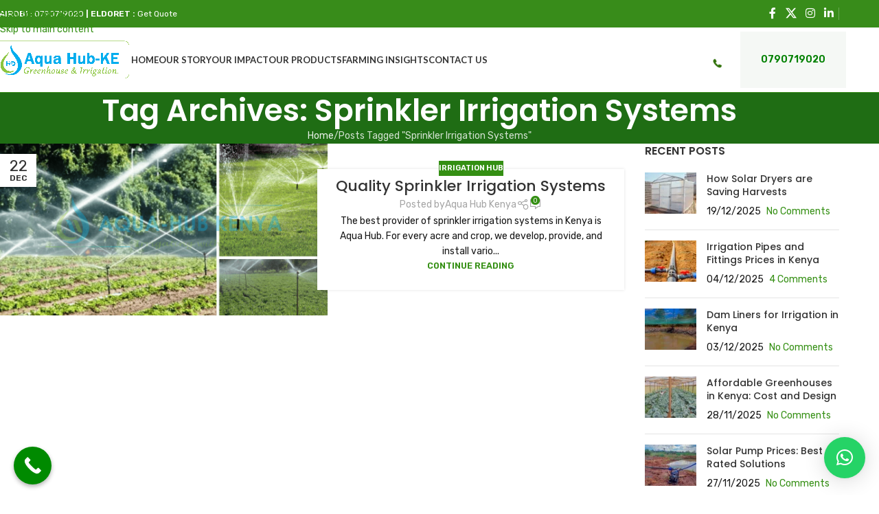

--- FILE ---
content_type: text/html; charset=UTF-8
request_url: https://www.aquahubkenya.co.ke/tag/sprinkler-irrigation-systems/
body_size: 23273
content:
<!DOCTYPE html>
<html lang="en-US">
<head>
	<meta charset="UTF-8">
	<link rel="profile" href="https://gmpg.org/xfn/11">
	<link rel="pingback" href="https://www.aquahubkenya.co.ke/xmlrpc.php">

	<meta name='robots' content='noindex, follow' />

	<!-- This site is optimized with the Yoast SEO Premium plugin v25.6 (Yoast SEO v26.6) - https://yoast.com/wordpress/plugins/seo/ -->
	<title>Sprinkler Irrigation Systems Archives | Aqua Hub Kenya LTD</title>
	<meta property="og:locale" content="en_US" />
	<meta property="og:type" content="article" />
	<meta property="og:title" content="Sprinkler Irrigation Systems Archives | Aqua Hub Kenya LTD" />
	<meta property="og:url" content="https://www.aquahubkenya.co.ke/tag/sprinkler-irrigation-systems/" />
	<meta property="og:site_name" content="Aqua Hub Kenya LTD" />
	<meta property="og:image" content="https://www.aquahubkenya.co.ke/wp-content/uploads/2023/08/Metallic-Greenhouse-Materials-19.jpg" />
	<meta property="og:image:width" content="1366" />
	<meta property="og:image:height" content="768" />
	<meta property="og:image:type" content="image/jpeg" />
	<meta name="twitter:card" content="summary_large_image" />
	<meta name="twitter:site" content="@Aqua_Hub_Kenya" />
	<script type="application/ld+json" class="yoast-schema-graph">{"@context":"https://schema.org","@graph":[{"@type":"CollectionPage","@id":"https://www.aquahubkenya.co.ke/tag/sprinkler-irrigation-systems/","url":"https://www.aquahubkenya.co.ke/tag/sprinkler-irrigation-systems/","name":"Sprinkler Irrigation Systems Archives | Aqua Hub Kenya LTD","isPartOf":{"@id":"https://www.aquahubkenya.co.ke/#website"},"primaryImageOfPage":{"@id":"https://www.aquahubkenya.co.ke/tag/sprinkler-irrigation-systems/#primaryimage"},"image":{"@id":"https://www.aquahubkenya.co.ke/tag/sprinkler-irrigation-systems/#primaryimage"},"thumbnailUrl":"https://www.aquahubkenya.co.ke/wp-content/uploads/2022/12/Greenhouse-90.png","breadcrumb":{"@id":"https://www.aquahubkenya.co.ke/tag/sprinkler-irrigation-systems/#breadcrumb"},"inLanguage":"en-US"},{"@type":"ImageObject","inLanguage":"en-US","@id":"https://www.aquahubkenya.co.ke/tag/sprinkler-irrigation-systems/#primaryimage","url":"https://www.aquahubkenya.co.ke/wp-content/uploads/2022/12/Greenhouse-90.png","contentUrl":"https://www.aquahubkenya.co.ke/wp-content/uploads/2022/12/Greenhouse-90.png","width":1200,"height":628,"caption":"Sprinkler Irrigation Systems"},{"@type":"BreadcrumbList","@id":"https://www.aquahubkenya.co.ke/tag/sprinkler-irrigation-systems/#breadcrumb","itemListElement":[{"@type":"ListItem","position":1,"name":"Home","item":"https://www.aquahubkenya.co.ke/"},{"@type":"ListItem","position":2,"name":"Sprinkler Irrigation Systems"}]},{"@type":"WebSite","@id":"https://www.aquahubkenya.co.ke/#website","url":"https://www.aquahubkenya.co.ke/","name":"Aqua Hub Kenya","description":"Greenhouse &amp; Irrigation Systems","publisher":{"@id":"https://www.aquahubkenya.co.ke/#organization"},"potentialAction":[{"@type":"SearchAction","target":{"@type":"EntryPoint","urlTemplate":"https://www.aquahubkenya.co.ke/?s={search_term_string}"},"query-input":{"@type":"PropertyValueSpecification","valueRequired":true,"valueName":"search_term_string"}}],"inLanguage":"en-US"},{"@type":"Organization","@id":"https://www.aquahubkenya.co.ke/#organization","name":"Aqua Hub Kenya","url":"https://www.aquahubkenya.co.ke/","logo":{"@type":"ImageObject","inLanguage":"en-US","@id":"https://www.aquahubkenya.co.ke/#/schema/logo/image/","url":"https://www.aquahubkenya.co.ke/wp-content/uploads/2024/01/AQUA-HUB-KENYA-new-final-08-1.png-website-size.png","contentUrl":"https://www.aquahubkenya.co.ke/wp-content/uploads/2024/01/AQUA-HUB-KENYA-new-final-08-1.png-website-size.png","width":1788,"height":581,"caption":"Aqua Hub Kenya"},"image":{"@id":"https://www.aquahubkenya.co.ke/#/schema/logo/image/"},"sameAs":["https://www.facebook.com/AquaHubKE/","https://x.com/Aqua_Hub_Kenya","https://www.instagram.com/aquahubkenya/","https://www.youtube.com/channel/UC_Fu1jSfjIkF6pAZzlBPq4Q"],"description":"Aqua Hub Kenya Ltd is a climate-smart agritech company providing modular, solar-powered irrigation and post-harvest solutions to smallholder farmers across Kenya. Our integrated approach combines solar-powered water pumps, automated greenhouses, precision irrigation systems, and solar dryers to enhance productivity, reduce post-harvest losses, and ensure year-round farming sustainability. We empower farmers with tailored, affordable technologies designed for Kenya’s diverse agroecological zones. Our offerings include: Drip and Sprinkler Irrigation Systems Solar Water Pumps & Borehole Solarization Smart Greenhouses (greenhouse) with IoT Monitoring Post-Harvest Solar Dryers Dam Liners and Rainwater Harvesting Solutions With a growing network of field offices, demo farms, and technical staff, Aqua Hub Kenya is committed to democratizing access to agri-tech through flexible payment plans, training, and after-sales support. We’ve served over 3,000 farmers and agribusinesses since inception, helping them increase yields, lower costs, and build climate resilience. Our vision is to transform rural farming economies by enabling precision agriculture and sustainable energy adoption—at scale.","email":"info@aquahubkenya.co.ke","telephone":"254790719020","legalName":"Aqua Hub Kenya","foundingDate":"2018-03-13","vatID":"P051700073Z","numberOfEmployees":{"@type":"QuantitativeValue","minValue":"11","maxValue":"50"},"publishingPrinciples":"https://www.aquahubkenya.co.ke/blog-2/","actionableFeedbackPolicy":"https://www.aquahubkenya.co.ke/our-contacts-aqua-hub-kenya/"}]}</script>
	<!-- / Yoast SEO Premium plugin. -->


<link rel='dns-prefetch' href='//www.googletagmanager.com' />
<link rel='dns-prefetch' href='//fonts.googleapis.com' />
<link rel="alternate" type="application/rss+xml" title="Aqua Hub Kenya LTD &raquo; Feed" href="https://www.aquahubkenya.co.ke/feed/" />
<link rel="alternate" type="application/rss+xml" title="Aqua Hub Kenya LTD &raquo; Comments Feed" href="https://www.aquahubkenya.co.ke/comments/feed/" />
<link rel="alternate" type="application/rss+xml" title="Aqua Hub Kenya LTD &raquo; Sprinkler Irrigation Systems Tag Feed" href="https://www.aquahubkenya.co.ke/tag/sprinkler-irrigation-systems/feed/" />
<style id='wp-img-auto-sizes-contain-inline-css' type='text/css'>
img:is([sizes=auto i],[sizes^="auto," i]){contain-intrinsic-size:3000px 1500px}
/*# sourceURL=wp-img-auto-sizes-contain-inline-css */
</style>
<style id='wp-block-library-inline-css' type='text/css'>
:root{--wp-block-synced-color:#7a00df;--wp-block-synced-color--rgb:122,0,223;--wp-bound-block-color:var(--wp-block-synced-color);--wp-editor-canvas-background:#ddd;--wp-admin-theme-color:#007cba;--wp-admin-theme-color--rgb:0,124,186;--wp-admin-theme-color-darker-10:#006ba1;--wp-admin-theme-color-darker-10--rgb:0,107,160.5;--wp-admin-theme-color-darker-20:#005a87;--wp-admin-theme-color-darker-20--rgb:0,90,135;--wp-admin-border-width-focus:2px}@media (min-resolution:192dpi){:root{--wp-admin-border-width-focus:1.5px}}.wp-element-button{cursor:pointer}:root .has-very-light-gray-background-color{background-color:#eee}:root .has-very-dark-gray-background-color{background-color:#313131}:root .has-very-light-gray-color{color:#eee}:root .has-very-dark-gray-color{color:#313131}:root .has-vivid-green-cyan-to-vivid-cyan-blue-gradient-background{background:linear-gradient(135deg,#00d084,#0693e3)}:root .has-purple-crush-gradient-background{background:linear-gradient(135deg,#34e2e4,#4721fb 50%,#ab1dfe)}:root .has-hazy-dawn-gradient-background{background:linear-gradient(135deg,#faaca8,#dad0ec)}:root .has-subdued-olive-gradient-background{background:linear-gradient(135deg,#fafae1,#67a671)}:root .has-atomic-cream-gradient-background{background:linear-gradient(135deg,#fdd79a,#004a59)}:root .has-nightshade-gradient-background{background:linear-gradient(135deg,#330968,#31cdcf)}:root .has-midnight-gradient-background{background:linear-gradient(135deg,#020381,#2874fc)}:root{--wp--preset--font-size--normal:16px;--wp--preset--font-size--huge:42px}.has-regular-font-size{font-size:1em}.has-larger-font-size{font-size:2.625em}.has-normal-font-size{font-size:var(--wp--preset--font-size--normal)}.has-huge-font-size{font-size:var(--wp--preset--font-size--huge)}.has-text-align-center{text-align:center}.has-text-align-left{text-align:left}.has-text-align-right{text-align:right}.has-fit-text{white-space:nowrap!important}#end-resizable-editor-section{display:none}.aligncenter{clear:both}.items-justified-left{justify-content:flex-start}.items-justified-center{justify-content:center}.items-justified-right{justify-content:flex-end}.items-justified-space-between{justify-content:space-between}.screen-reader-text{border:0;clip-path:inset(50%);height:1px;margin:-1px;overflow:hidden;padding:0;position:absolute;width:1px;word-wrap:normal!important}.screen-reader-text:focus{background-color:#ddd;clip-path:none;color:#444;display:block;font-size:1em;height:auto;left:5px;line-height:normal;padding:15px 23px 14px;text-decoration:none;top:5px;width:auto;z-index:100000}html :where(.has-border-color){border-style:solid}html :where([style*=border-top-color]){border-top-style:solid}html :where([style*=border-right-color]){border-right-style:solid}html :where([style*=border-bottom-color]){border-bottom-style:solid}html :where([style*=border-left-color]){border-left-style:solid}html :where([style*=border-width]){border-style:solid}html :where([style*=border-top-width]){border-top-style:solid}html :where([style*=border-right-width]){border-right-style:solid}html :where([style*=border-bottom-width]){border-bottom-style:solid}html :where([style*=border-left-width]){border-left-style:solid}html :where(img[class*=wp-image-]){height:auto;max-width:100%}:where(figure){margin:0 0 1em}html :where(.is-position-sticky){--wp-admin--admin-bar--position-offset:var(--wp-admin--admin-bar--height,0px)}@media screen and (max-width:600px){html :where(.is-position-sticky){--wp-admin--admin-bar--position-offset:0px}}

/*# sourceURL=wp-block-library-inline-css */
</style><style id='wp-block-heading-inline-css' type='text/css'>
h1:where(.wp-block-heading).has-background,h2:where(.wp-block-heading).has-background,h3:where(.wp-block-heading).has-background,h4:where(.wp-block-heading).has-background,h5:where(.wp-block-heading).has-background,h6:where(.wp-block-heading).has-background{padding:1.25em 2.375em}h1.has-text-align-left[style*=writing-mode]:where([style*=vertical-lr]),h1.has-text-align-right[style*=writing-mode]:where([style*=vertical-rl]),h2.has-text-align-left[style*=writing-mode]:where([style*=vertical-lr]),h2.has-text-align-right[style*=writing-mode]:where([style*=vertical-rl]),h3.has-text-align-left[style*=writing-mode]:where([style*=vertical-lr]),h3.has-text-align-right[style*=writing-mode]:where([style*=vertical-rl]),h4.has-text-align-left[style*=writing-mode]:where([style*=vertical-lr]),h4.has-text-align-right[style*=writing-mode]:where([style*=vertical-rl]),h5.has-text-align-left[style*=writing-mode]:where([style*=vertical-lr]),h5.has-text-align-right[style*=writing-mode]:where([style*=vertical-rl]),h6.has-text-align-left[style*=writing-mode]:where([style*=vertical-lr]),h6.has-text-align-right[style*=writing-mode]:where([style*=vertical-rl]){rotate:180deg}
/*# sourceURL=https://www.aquahubkenya.co.ke/wp-includes/blocks/heading/style.min.css */
</style>
<style id='wp-block-paragraph-inline-css' type='text/css'>
.is-small-text{font-size:.875em}.is-regular-text{font-size:1em}.is-large-text{font-size:2.25em}.is-larger-text{font-size:3em}.has-drop-cap:not(:focus):first-letter{float:left;font-size:8.4em;font-style:normal;font-weight:100;line-height:.68;margin:.05em .1em 0 0;text-transform:uppercase}body.rtl .has-drop-cap:not(:focus):first-letter{float:none;margin-left:.1em}p.has-drop-cap.has-background{overflow:hidden}:root :where(p.has-background){padding:1.25em 2.375em}:where(p.has-text-color:not(.has-link-color)) a{color:inherit}p.has-text-align-left[style*="writing-mode:vertical-lr"],p.has-text-align-right[style*="writing-mode:vertical-rl"]{rotate:180deg}
/*# sourceURL=https://www.aquahubkenya.co.ke/wp-includes/blocks/paragraph/style.min.css */
</style>
<link rel='stylesheet' id='wc-blocks-style-css' href='https://www.aquahubkenya.co.ke/wp-content/plugins/woocommerce/assets/client/blocks/wc-blocks.css?ver=wc-10.4.3' type='text/css' media='all' />
<style id='global-styles-inline-css' type='text/css'>
:root{--wp--preset--aspect-ratio--square: 1;--wp--preset--aspect-ratio--4-3: 4/3;--wp--preset--aspect-ratio--3-4: 3/4;--wp--preset--aspect-ratio--3-2: 3/2;--wp--preset--aspect-ratio--2-3: 2/3;--wp--preset--aspect-ratio--16-9: 16/9;--wp--preset--aspect-ratio--9-16: 9/16;--wp--preset--color--black: #000000;--wp--preset--color--cyan-bluish-gray: #abb8c3;--wp--preset--color--white: #ffffff;--wp--preset--color--pale-pink: #f78da7;--wp--preset--color--vivid-red: #cf2e2e;--wp--preset--color--luminous-vivid-orange: #ff6900;--wp--preset--color--luminous-vivid-amber: #fcb900;--wp--preset--color--light-green-cyan: #7bdcb5;--wp--preset--color--vivid-green-cyan: #00d084;--wp--preset--color--pale-cyan-blue: #8ed1fc;--wp--preset--color--vivid-cyan-blue: #0693e3;--wp--preset--color--vivid-purple: #9b51e0;--wp--preset--gradient--vivid-cyan-blue-to-vivid-purple: linear-gradient(135deg,rgb(6,147,227) 0%,rgb(155,81,224) 100%);--wp--preset--gradient--light-green-cyan-to-vivid-green-cyan: linear-gradient(135deg,rgb(122,220,180) 0%,rgb(0,208,130) 100%);--wp--preset--gradient--luminous-vivid-amber-to-luminous-vivid-orange: linear-gradient(135deg,rgb(252,185,0) 0%,rgb(255,105,0) 100%);--wp--preset--gradient--luminous-vivid-orange-to-vivid-red: linear-gradient(135deg,rgb(255,105,0) 0%,rgb(207,46,46) 100%);--wp--preset--gradient--very-light-gray-to-cyan-bluish-gray: linear-gradient(135deg,rgb(238,238,238) 0%,rgb(169,184,195) 100%);--wp--preset--gradient--cool-to-warm-spectrum: linear-gradient(135deg,rgb(74,234,220) 0%,rgb(151,120,209) 20%,rgb(207,42,186) 40%,rgb(238,44,130) 60%,rgb(251,105,98) 80%,rgb(254,248,76) 100%);--wp--preset--gradient--blush-light-purple: linear-gradient(135deg,rgb(255,206,236) 0%,rgb(152,150,240) 100%);--wp--preset--gradient--blush-bordeaux: linear-gradient(135deg,rgb(254,205,165) 0%,rgb(254,45,45) 50%,rgb(107,0,62) 100%);--wp--preset--gradient--luminous-dusk: linear-gradient(135deg,rgb(255,203,112) 0%,rgb(199,81,192) 50%,rgb(65,88,208) 100%);--wp--preset--gradient--pale-ocean: linear-gradient(135deg,rgb(255,245,203) 0%,rgb(182,227,212) 50%,rgb(51,167,181) 100%);--wp--preset--gradient--electric-grass: linear-gradient(135deg,rgb(202,248,128) 0%,rgb(113,206,126) 100%);--wp--preset--gradient--midnight: linear-gradient(135deg,rgb(2,3,129) 0%,rgb(40,116,252) 100%);--wp--preset--font-size--small: 13px;--wp--preset--font-size--medium: 20px;--wp--preset--font-size--large: 36px;--wp--preset--font-size--x-large: 42px;--wp--preset--spacing--20: 0.44rem;--wp--preset--spacing--30: 0.67rem;--wp--preset--spacing--40: 1rem;--wp--preset--spacing--50: 1.5rem;--wp--preset--spacing--60: 2.25rem;--wp--preset--spacing--70: 3.38rem;--wp--preset--spacing--80: 5.06rem;--wp--preset--shadow--natural: 6px 6px 9px rgba(0, 0, 0, 0.2);--wp--preset--shadow--deep: 12px 12px 50px rgba(0, 0, 0, 0.4);--wp--preset--shadow--sharp: 6px 6px 0px rgba(0, 0, 0, 0.2);--wp--preset--shadow--outlined: 6px 6px 0px -3px rgb(255, 255, 255), 6px 6px rgb(0, 0, 0);--wp--preset--shadow--crisp: 6px 6px 0px rgb(0, 0, 0);}:where(body) { margin: 0; }.wp-site-blocks > .alignleft { float: left; margin-right: 2em; }.wp-site-blocks > .alignright { float: right; margin-left: 2em; }.wp-site-blocks > .aligncenter { justify-content: center; margin-left: auto; margin-right: auto; }:where(.is-layout-flex){gap: 0.5em;}:where(.is-layout-grid){gap: 0.5em;}.is-layout-flow > .alignleft{float: left;margin-inline-start: 0;margin-inline-end: 2em;}.is-layout-flow > .alignright{float: right;margin-inline-start: 2em;margin-inline-end: 0;}.is-layout-flow > .aligncenter{margin-left: auto !important;margin-right: auto !important;}.is-layout-constrained > .alignleft{float: left;margin-inline-start: 0;margin-inline-end: 2em;}.is-layout-constrained > .alignright{float: right;margin-inline-start: 2em;margin-inline-end: 0;}.is-layout-constrained > .aligncenter{margin-left: auto !important;margin-right: auto !important;}.is-layout-constrained > :where(:not(.alignleft):not(.alignright):not(.alignfull)){margin-left: auto !important;margin-right: auto !important;}body .is-layout-flex{display: flex;}.is-layout-flex{flex-wrap: wrap;align-items: center;}.is-layout-flex > :is(*, div){margin: 0;}body .is-layout-grid{display: grid;}.is-layout-grid > :is(*, div){margin: 0;}body{padding-top: 0px;padding-right: 0px;padding-bottom: 0px;padding-left: 0px;}a:where(:not(.wp-element-button)){text-decoration: none;}:root :where(.wp-element-button, .wp-block-button__link){background-color: #32373c;border-width: 0;color: #fff;font-family: inherit;font-size: inherit;font-style: inherit;font-weight: inherit;letter-spacing: inherit;line-height: inherit;padding-top: calc(0.667em + 2px);padding-right: calc(1.333em + 2px);padding-bottom: calc(0.667em + 2px);padding-left: calc(1.333em + 2px);text-decoration: none;text-transform: inherit;}.has-black-color{color: var(--wp--preset--color--black) !important;}.has-cyan-bluish-gray-color{color: var(--wp--preset--color--cyan-bluish-gray) !important;}.has-white-color{color: var(--wp--preset--color--white) !important;}.has-pale-pink-color{color: var(--wp--preset--color--pale-pink) !important;}.has-vivid-red-color{color: var(--wp--preset--color--vivid-red) !important;}.has-luminous-vivid-orange-color{color: var(--wp--preset--color--luminous-vivid-orange) !important;}.has-luminous-vivid-amber-color{color: var(--wp--preset--color--luminous-vivid-amber) !important;}.has-light-green-cyan-color{color: var(--wp--preset--color--light-green-cyan) !important;}.has-vivid-green-cyan-color{color: var(--wp--preset--color--vivid-green-cyan) !important;}.has-pale-cyan-blue-color{color: var(--wp--preset--color--pale-cyan-blue) !important;}.has-vivid-cyan-blue-color{color: var(--wp--preset--color--vivid-cyan-blue) !important;}.has-vivid-purple-color{color: var(--wp--preset--color--vivid-purple) !important;}.has-black-background-color{background-color: var(--wp--preset--color--black) !important;}.has-cyan-bluish-gray-background-color{background-color: var(--wp--preset--color--cyan-bluish-gray) !important;}.has-white-background-color{background-color: var(--wp--preset--color--white) !important;}.has-pale-pink-background-color{background-color: var(--wp--preset--color--pale-pink) !important;}.has-vivid-red-background-color{background-color: var(--wp--preset--color--vivid-red) !important;}.has-luminous-vivid-orange-background-color{background-color: var(--wp--preset--color--luminous-vivid-orange) !important;}.has-luminous-vivid-amber-background-color{background-color: var(--wp--preset--color--luminous-vivid-amber) !important;}.has-light-green-cyan-background-color{background-color: var(--wp--preset--color--light-green-cyan) !important;}.has-vivid-green-cyan-background-color{background-color: var(--wp--preset--color--vivid-green-cyan) !important;}.has-pale-cyan-blue-background-color{background-color: var(--wp--preset--color--pale-cyan-blue) !important;}.has-vivid-cyan-blue-background-color{background-color: var(--wp--preset--color--vivid-cyan-blue) !important;}.has-vivid-purple-background-color{background-color: var(--wp--preset--color--vivid-purple) !important;}.has-black-border-color{border-color: var(--wp--preset--color--black) !important;}.has-cyan-bluish-gray-border-color{border-color: var(--wp--preset--color--cyan-bluish-gray) !important;}.has-white-border-color{border-color: var(--wp--preset--color--white) !important;}.has-pale-pink-border-color{border-color: var(--wp--preset--color--pale-pink) !important;}.has-vivid-red-border-color{border-color: var(--wp--preset--color--vivid-red) !important;}.has-luminous-vivid-orange-border-color{border-color: var(--wp--preset--color--luminous-vivid-orange) !important;}.has-luminous-vivid-amber-border-color{border-color: var(--wp--preset--color--luminous-vivid-amber) !important;}.has-light-green-cyan-border-color{border-color: var(--wp--preset--color--light-green-cyan) !important;}.has-vivid-green-cyan-border-color{border-color: var(--wp--preset--color--vivid-green-cyan) !important;}.has-pale-cyan-blue-border-color{border-color: var(--wp--preset--color--pale-cyan-blue) !important;}.has-vivid-cyan-blue-border-color{border-color: var(--wp--preset--color--vivid-cyan-blue) !important;}.has-vivid-purple-border-color{border-color: var(--wp--preset--color--vivid-purple) !important;}.has-vivid-cyan-blue-to-vivid-purple-gradient-background{background: var(--wp--preset--gradient--vivid-cyan-blue-to-vivid-purple) !important;}.has-light-green-cyan-to-vivid-green-cyan-gradient-background{background: var(--wp--preset--gradient--light-green-cyan-to-vivid-green-cyan) !important;}.has-luminous-vivid-amber-to-luminous-vivid-orange-gradient-background{background: var(--wp--preset--gradient--luminous-vivid-amber-to-luminous-vivid-orange) !important;}.has-luminous-vivid-orange-to-vivid-red-gradient-background{background: var(--wp--preset--gradient--luminous-vivid-orange-to-vivid-red) !important;}.has-very-light-gray-to-cyan-bluish-gray-gradient-background{background: var(--wp--preset--gradient--very-light-gray-to-cyan-bluish-gray) !important;}.has-cool-to-warm-spectrum-gradient-background{background: var(--wp--preset--gradient--cool-to-warm-spectrum) !important;}.has-blush-light-purple-gradient-background{background: var(--wp--preset--gradient--blush-light-purple) !important;}.has-blush-bordeaux-gradient-background{background: var(--wp--preset--gradient--blush-bordeaux) !important;}.has-luminous-dusk-gradient-background{background: var(--wp--preset--gradient--luminous-dusk) !important;}.has-pale-ocean-gradient-background{background: var(--wp--preset--gradient--pale-ocean) !important;}.has-electric-grass-gradient-background{background: var(--wp--preset--gradient--electric-grass) !important;}.has-midnight-gradient-background{background: var(--wp--preset--gradient--midnight) !important;}.has-small-font-size{font-size: var(--wp--preset--font-size--small) !important;}.has-medium-font-size{font-size: var(--wp--preset--font-size--medium) !important;}.has-large-font-size{font-size: var(--wp--preset--font-size--large) !important;}.has-x-large-font-size{font-size: var(--wp--preset--font-size--x-large) !important;}
/*# sourceURL=global-styles-inline-css */
</style>

<style id='woocommerce-inline-inline-css' type='text/css'>
.woocommerce form .form-row .required { visibility: visible; }
/*# sourceURL=woocommerce-inline-inline-css */
</style>
<link rel='stylesheet' id='jquery-lazyloadxt-spinner-css-css' href='//www.aquahubkenya.co.ke/wp-content/plugins/a3-lazy-load/assets/css/jquery.lazyloadxt.spinner.css?ver=6.9' type='text/css' media='all' />
<link rel='stylesheet' id='js_composer_front-css' href='https://www.aquahubkenya.co.ke/wp-content/plugins/js_composer/assets/css/js_composer.min.css?ver=8.0.1' type='text/css' media='all' />
<link rel='stylesheet' id='wd-style-base-css' href='https://www.aquahubkenya.co.ke/wp-content/themes/woodmart/css/parts/base.min.css?ver=8.3.9' type='text/css' media='all' />
<link rel='stylesheet' id='wd-helpers-wpb-elem-css' href='https://www.aquahubkenya.co.ke/wp-content/themes/woodmart/css/parts/helpers-wpb-elem.min.css?ver=8.3.9' type='text/css' media='all' />
<link rel='stylesheet' id='wd-lazy-loading-css' href='https://www.aquahubkenya.co.ke/wp-content/themes/woodmart/css/parts/opt-lazy-load.min.css?ver=8.3.9' type='text/css' media='all' />
<link rel='stylesheet' id='wd-wpbakery-base-css' href='https://www.aquahubkenya.co.ke/wp-content/themes/woodmart/css/parts/int-wpb-base.min.css?ver=8.3.9' type='text/css' media='all' />
<link rel='stylesheet' id='wd-wpbakery-base-deprecated-css' href='https://www.aquahubkenya.co.ke/wp-content/themes/woodmart/css/parts/int-wpb-base-deprecated.min.css?ver=8.3.9' type='text/css' media='all' />
<link rel='stylesheet' id='wd-notices-fixed-css' href='https://www.aquahubkenya.co.ke/wp-content/themes/woodmart/css/parts/woo-opt-sticky-notices-old.min.css?ver=8.3.9' type='text/css' media='all' />
<link rel='stylesheet' id='wd-woocommerce-base-css' href='https://www.aquahubkenya.co.ke/wp-content/themes/woodmart/css/parts/woocommerce-base.min.css?ver=8.3.9' type='text/css' media='all' />
<link rel='stylesheet' id='wd-mod-star-rating-css' href='https://www.aquahubkenya.co.ke/wp-content/themes/woodmart/css/parts/mod-star-rating.min.css?ver=8.3.9' type='text/css' media='all' />
<link rel='stylesheet' id='wd-woocommerce-block-notices-css' href='https://www.aquahubkenya.co.ke/wp-content/themes/woodmart/css/parts/woo-mod-block-notices.min.css?ver=8.3.9' type='text/css' media='all' />
<link rel='stylesheet' id='wd-wp-blocks-css' href='https://www.aquahubkenya.co.ke/wp-content/themes/woodmart/css/parts/wp-blocks.min.css?ver=8.3.9' type='text/css' media='all' />
<link rel='stylesheet' id='xts-google-fonts-css' href='https://fonts.googleapis.com/css?family=Rubik%3A400%2C600%7CPoppins%3A400%2C600%2C500%7CLato%3A400%2C700&#038;ver=8.3.9' type='text/css' media='all' />
<link rel='stylesheet' id='call-now-button-modern-style-css' href='https://www.aquahubkenya.co.ke/wp-content/plugins/call-now-button/resources/style/modern.css?ver=1.5.5' type='text/css' media='all' />
<script type="text/javascript" src="https://www.aquahubkenya.co.ke/wp-includes/js/jquery/jquery.min.js?ver=3.7.1" id="jquery-core-js"></script>
<script type="text/javascript" src="https://www.aquahubkenya.co.ke/wp-includes/js/jquery/jquery-migrate.min.js?ver=3.4.1" id="jquery-migrate-js"></script>
<script type="text/javascript" src="https://www.aquahubkenya.co.ke/wp-content/plugins/woocommerce/assets/js/jquery-blockui/jquery.blockUI.min.js?ver=2.7.0-wc.10.4.3" id="wc-jquery-blockui-js" data-wp-strategy="defer"></script>
<script type="text/javascript" id="wc-add-to-cart-js-extra">
/* <![CDATA[ */
var wc_add_to_cart_params = {"ajax_url":"/wp-admin/admin-ajax.php","wc_ajax_url":"/?wc-ajax=%%endpoint%%","i18n_view_cart":"View cart","cart_url":"https://www.aquahubkenya.co.ke/cart/","is_cart":"","cart_redirect_after_add":"no"};
//# sourceURL=wc-add-to-cart-js-extra
/* ]]> */
</script>
<script type="text/javascript" src="https://www.aquahubkenya.co.ke/wp-content/plugins/woocommerce/assets/js/frontend/add-to-cart.min.js?ver=10.4.3" id="wc-add-to-cart-js" data-wp-strategy="defer"></script>
<script type="text/javascript" src="https://www.aquahubkenya.co.ke/wp-content/plugins/woocommerce/assets/js/js-cookie/js.cookie.min.js?ver=2.1.4-wc.10.4.3" id="wc-js-cookie-js" data-wp-strategy="defer"></script>
<script type="text/javascript" src="https://www.aquahubkenya.co.ke/wp-content/plugins/js_composer/assets/js/vendors/woocommerce-add-to-cart.js?ver=8.0.1" id="vc_woocommerce-add-to-cart-js-js"></script>

<!-- Google tag (gtag.js) snippet added by Site Kit -->
<!-- Google Analytics snippet added by Site Kit -->
<script type="text/javascript" src="https://www.googletagmanager.com/gtag/js?id=GT-K58DFXJL" id="google_gtagjs-js" async></script>
<script type="text/javascript" id="google_gtagjs-js-after">
/* <![CDATA[ */
window.dataLayer = window.dataLayer || [];function gtag(){dataLayer.push(arguments);}
gtag("set","linker",{"domains":["www.aquahubkenya.co.ke"]});
gtag("js", new Date());
gtag("set", "developer_id.dZTNiMT", true);
gtag("config", "GT-K58DFXJL");
 window._googlesitekit = window._googlesitekit || {}; window._googlesitekit.throttledEvents = []; window._googlesitekit.gtagEvent = (name, data) => { var key = JSON.stringify( { name, data } ); if ( !! window._googlesitekit.throttledEvents[ key ] ) { return; } window._googlesitekit.throttledEvents[ key ] = true; setTimeout( () => { delete window._googlesitekit.throttledEvents[ key ]; }, 5 ); gtag( "event", name, { ...data, event_source: "site-kit" } ); }; 
//# sourceURL=google_gtagjs-js-after
/* ]]> */
</script>
<script type="text/javascript" src="https://www.aquahubkenya.co.ke/wp-content/themes/woodmart/js/libs/device.min.js?ver=8.3.9" id="wd-device-library-js"></script>
<script type="text/javascript" src="https://www.aquahubkenya.co.ke/wp-content/themes/woodmart/js/scripts/global/scrollBar.min.js?ver=8.3.9" id="wd-scrollbar-js"></script>
<script></script><link rel="https://api.w.org/" href="https://www.aquahubkenya.co.ke/wp-json/" /><link rel="alternate" title="JSON" type="application/json" href="https://www.aquahubkenya.co.ke/wp-json/wp/v2/tags/510" /><meta name="generator" content="Site Kit by Google 1.170.0" />					<meta name="viewport" content="width=device-width, initial-scale=1.0, maximum-scale=1.0, user-scalable=no">
										<noscript><style>.woocommerce-product-gallery{ opacity: 1 !important; }</style></noscript>
	<meta name="generator" content="Powered by WPBakery Page Builder - drag and drop page builder for WordPress."/>
<link rel="icon" href="https://www.aquahubkenya.co.ke/wp-content/uploads/2024/02/cropped-aqua-hub.png-4.jpg-logo-32x32.jpg" sizes="32x32" />
<link rel="icon" href="https://www.aquahubkenya.co.ke/wp-content/uploads/2024/02/cropped-aqua-hub.png-4.jpg-logo-192x192.jpg" sizes="192x192" />
<link rel="apple-touch-icon" href="https://www.aquahubkenya.co.ke/wp-content/uploads/2024/02/cropped-aqua-hub.png-4.jpg-logo-180x180.jpg" />
<meta name="msapplication-TileImage" content="https://www.aquahubkenya.co.ke/wp-content/uploads/2024/02/cropped-aqua-hub.png-4.jpg-logo-270x270.jpg" />
		<style type="text/css" id="wp-custom-css">
			.post-single-page .post-title {
    color: #1f6d14 !important;
    margin-bottom: 10px;
    font-size: 40px;
    line-height: 1.2;
}
		</style>
		<style>
		
		</style><noscript><style> .wpb_animate_when_almost_visible { opacity: 1; }</style></noscript>			<style id="wd-style-header_528910-css" data-type="wd-style-header_528910">
				:root{
	--wd-top-bar-h: 40px;
	--wd-top-bar-sm-h: 38px;
	--wd-top-bar-sticky-h: .00001px;
	--wd-top-bar-brd-w: .00001px;

	--wd-header-general-h: 94px;
	--wd-header-general-sm-h: 60px;
	--wd-header-general-sticky-h: .00001px;
	--wd-header-general-brd-w: 1px;

	--wd-header-bottom-h: .00001px;
	--wd-header-bottom-sm-h: 52px;
	--wd-header-bottom-sticky-h: .00001px;
	--wd-header-bottom-brd-w: .00001px;

	--wd-header-clone-h: 64px;

	--wd-header-brd-w: calc(var(--wd-top-bar-brd-w) + var(--wd-header-general-brd-w) + var(--wd-header-bottom-brd-w));
	--wd-header-h: calc(var(--wd-top-bar-h) + var(--wd-header-general-h) + var(--wd-header-bottom-h) + var(--wd-header-brd-w));
	--wd-header-sticky-h: calc(var(--wd-top-bar-sticky-h) + var(--wd-header-general-sticky-h) + var(--wd-header-bottom-sticky-h) + var(--wd-header-clone-h) + var(--wd-header-brd-w));
	--wd-header-sm-h: calc(var(--wd-top-bar-sm-h) + var(--wd-header-general-sm-h) + var(--wd-header-bottom-sm-h) + var(--wd-header-brd-w));
}

.whb-top-bar .wd-dropdown {
	margin-top: -1px;
}

.whb-top-bar .wd-dropdown:after {
	height: 10px;
}




:root:has(.whb-general-header.whb-border-boxed) {
	--wd-header-general-brd-w: .00001px;
}

@media (max-width: 1024px) {
:root:has(.whb-general-header.whb-hidden-mobile) {
	--wd-header-general-brd-w: .00001px;
}
}

:root:has(.whb-header-bottom.whb-border-boxed) {
	--wd-header-bottom-brd-w: .00001px;
}

@media (max-width: 1024px) {
:root:has(.whb-header-bottom.whb-hidden-mobile) {
	--wd-header-bottom-brd-w: .00001px;
}
}


.whb-clone.whb-sticked .wd-dropdown:not(.sub-sub-menu) {
	margin-top: 11px;
}

.whb-clone.whb-sticked .wd-dropdown:not(.sub-sub-menu):after {
	height: 22px;
}

		
.whb-zhlbzo1yxfrn03i6ykmz .wd-info-box {
	background-color: rgba(56, 140, 26, 1);
}
.whb-zhlbzo1yxfrn03i6ykmz.info-box-wrapper div.wd-info-box {
	--ib-icon-sp: 10px;
}
.whb-top-bar {
	background-color: rgba(56, 140, 26, 1);
}

.whb-ubdk6v5tn8ijh7tgp7ly.info-box-wrapper div.wd-info-box {
	--ib-icon-sp: 8px;
}
.whb-fjlbhqqragf0kmhmv2s8 .wd-info-box {
	background-color: rgba(245, 248, 245, 1);
}
.whb-fjlbhqqragf0kmhmv2s8 .wd-info-box:after {
	background-color: rgba(255, 255, 255, 1);
}
.whb-fjlbhqqragf0kmhmv2s8.info-box-wrapper div.wd-info-box {
	--ib-icon-sp: 7px;
}
.whb-fjlbhqqragf0kmhmv2s8 .info-box-title {
	color: rgba(5, 133, 13, 1);
}
.whb-general-header {
	border-color: rgba(56, 140, 26, 1);border-bottom-width: 1px;border-bottom-style: solid;
}

.whb-header-bottom {
	border-color: rgba(232, 232, 232, 1);border-bottom-width: 1px;border-bottom-style: solid;
}
			</style>
						<style id="wd-style-theme_settings_default-css" data-type="wd-style-theme_settings_default">
				@font-face {
	font-weight: normal;
	font-style: normal;
	font-family: "woodmart-font";
	src: url("//www.aquahubkenya.co.ke/wp-content/themes/woodmart/fonts/woodmart-font-1-400.woff2?v=8.3.9") format("woff2");
}

@font-face {
	font-family: "star";
	font-weight: 400;
	font-style: normal;
	src: url("//www.aquahubkenya.co.ke/wp-content/plugins/woocommerce/assets/fonts/star.eot?#iefix") format("embedded-opentype"), url("//www.aquahubkenya.co.ke/wp-content/plugins/woocommerce/assets/fonts/star.woff") format("woff"), url("//www.aquahubkenya.co.ke/wp-content/plugins/woocommerce/assets/fonts/star.ttf") format("truetype"), url("//www.aquahubkenya.co.ke/wp-content/plugins/woocommerce/assets/fonts/star.svg#star") format("svg");
}

@font-face {
	font-family: "WooCommerce";
	font-weight: 400;
	font-style: normal;
	src: url("//www.aquahubkenya.co.ke/wp-content/plugins/woocommerce/assets/fonts/WooCommerce.eot?#iefix") format("embedded-opentype"), url("//www.aquahubkenya.co.ke/wp-content/plugins/woocommerce/assets/fonts/WooCommerce.woff") format("woff"), url("//www.aquahubkenya.co.ke/wp-content/plugins/woocommerce/assets/fonts/WooCommerce.ttf") format("truetype"), url("//www.aquahubkenya.co.ke/wp-content/plugins/woocommerce/assets/fonts/WooCommerce.svg#WooCommerce") format("svg");
}

:root {
	--wd-text-font: "Rubik", Arial, Helvetica, sans-serif;
	--wd-text-font-weight: 400;
	--wd-text-color: rgb(22,22,22);
	--wd-text-font-size: 14px;
	--wd-title-font: "Poppins", Arial, Helvetica, sans-serif;
	--wd-title-font-weight: 600;
	--wd-title-color: #242424;
	--wd-entities-title-font: "Poppins", Arial, Helvetica, sans-serif;
	--wd-entities-title-font-weight: 500;
	--wd-entities-title-color: #333333;
	--wd-entities-title-color-hover: rgb(51 51 51 / 65%);
	--wd-alternative-font: "Lato", Arial, Helvetica, sans-serif;
	--wd-widget-title-font: "Poppins", Arial, Helvetica, sans-serif;
	--wd-widget-title-font-weight: 600;
	--wd-widget-title-transform: uppercase;
	--wd-widget-title-color: #333;
	--wd-widget-title-font-size: 16px;
	--wd-header-el-font: "Lato", Arial, Helvetica, sans-serif;
	--wd-header-el-font-weight: 700;
	--wd-header-el-transform: uppercase;
	--wd-header-el-font-size: 13px;
	--wd-otl-style: dotted;
	--wd-otl-width: 2px;
	--wd-primary-color: rgb(52,143,19);
	--wd-alternative-color: rgb(25,145,207);
	--btn-default-bgcolor: #f7f7f7;
	--btn-default-bgcolor-hover: #efefef;
	--btn-accented-bgcolor: #83b735;
	--btn-accented-bgcolor-hover: #74a32f;
	--wd-form-brd-width: 2px;
	--notices-success-bg: #459647;
	--notices-success-color: #fff;
	--notices-warning-bg: #E0B252;
	--notices-warning-color: #fff;
	--wd-link-color: rgb(52,143,19);
	--wd-link-color-hover: #242424;
}
.wd-age-verify-wrap {
	--wd-popup-width: 500px;
}
.wd-popup.wd-promo-popup {
	background-color: #111111;
	background-image: none;
	background-repeat: no-repeat;
	background-size: contain;
	background-position: left center;
}
.wd-promo-popup-wrap {
	--wd-popup-width: 800px;
}
:is(.woodmart-woocommerce-layered-nav, .wd-product-category-filter) .wd-scroll-content {
	max-height: 280px;
}
.wd-page-title .wd-page-title-bg img {
	object-fit: cover;
	object-position: center center;
}
.wd-footer {
	background-color: rgb(56,140,25);
	background-image: none;
}
.mfp-wrap.wd-popup-quick-view-wrap {
	--wd-popup-width: 920px;
}
:root{
--wd-container-w: 1222px;
--wd-form-brd-radius: 0px;
--btn-default-color: #333;
--btn-default-color-hover: #333;
--btn-accented-color: #fff;
--btn-accented-color-hover: #fff;
--btn-default-brd-radius: 0px;
--btn-default-box-shadow: none;
--btn-default-box-shadow-hover: none;
--btn-default-box-shadow-active: none;
--btn-default-bottom: 0px;
--btn-accented-bottom-active: -1px;
--btn-accented-brd-radius: 0px;
--btn-accented-box-shadow: inset 0 -2px 0 rgba(0, 0, 0, .15);
--btn-accented-box-shadow-hover: inset 0 -2px 0 rgba(0, 0, 0, .15);
--wd-brd-radius: 0px;
}

@media (min-width: 1222px) {
[data-vc-full-width]:not([data-vc-stretch-content]),
:is(.vc_section, .vc_row).wd-section-stretch {
padding-left: calc((100vw - 1222px - var(--wd-sticky-nav-w) - var(--wd-scroll-w)) / 2);
padding-right: calc((100vw - 1222px - var(--wd-sticky-nav-w) - var(--wd-scroll-w)) / 2);
}
}


.wd-page-title {
background-color: rgb(31,109,20);
}

			</style>
			<link rel='stylesheet' id='qlwapp-frontend-css' href='https://www.aquahubkenya.co.ke/wp-content/plugins/wp-whatsapp-chat/build/frontend/css/style.css?ver=8.1.5' type='text/css' media='all' />
</head>

<body class="archive tag tag-sprinkler-irrigation-systems tag-510 wp-theme-woodmart theme-woodmart woocommerce-no-js wrapper-full-width  catalog-mode-on categories-accordion-on woodmart-archive-blog woodmart-ajax-shop-on notifications-sticky wpb-js-composer js-comp-ver-8.0.1 vc_responsive">
			<script type="text/javascript" id="wd-flicker-fix">// Flicker fix.</script>		<div class="wd-skip-links">
								<a href="#menu-main-menu" class="wd-skip-navigation btn">
						Skip to navigation					</a>
								<a href="#main-content" class="wd-skip-content btn">
				Skip to main content			</a>
		</div>
			
	
	<div class="wd-page-wrapper website-wrapper">
									<header class="whb-header whb-header_528910 whb-full-width whb-sticky-shadow whb-scroll-slide whb-sticky-clone">
								<link rel="stylesheet" id="wd-header-base-css" href="https://www.aquahubkenya.co.ke/wp-content/themes/woodmart/css/parts/header-base.min.css?ver=8.3.9" type="text/css" media="all" /> 						<link rel="stylesheet" id="wd-mod-tools-css" href="https://www.aquahubkenya.co.ke/wp-content/themes/woodmart/css/parts/mod-tools.min.css?ver=8.3.9" type="text/css" media="all" /> 			<div class="whb-main-header">
	
<div class="whb-row whb-top-bar whb-sticky-row whb-with-bg whb-without-border whb-color-light whb-flex-flex-middle">
	<div class="container">
		<div class="whb-flex-row whb-top-bar-inner">
			<div class="whb-column whb-col-left whb-column5 whb-visible-lg">
				<link rel="stylesheet" id="wd-header-elements-base-css" href="https://www.aquahubkenya.co.ke/wp-content/themes/woodmart/css/parts/header-el-base.min.css?ver=8.3.9" type="text/css" media="all" /> 			
<div class="wd-header-text reset-last-child whb-y4ro7npestv02kyrww49"><span style="color: #ffffff;"><strong>NAIROBI</strong> : 0790719020<strong> | ELDORET : </strong>Get Quote</span></div>
</div>
<div class="whb-column whb-col-center whb-column6 whb-visible-lg whb-empty-column">
	</div>
<div class="whb-column whb-col-right whb-column7 whb-visible-lg">
				<link rel="stylesheet" id="wd-social-icons-css" href="https://www.aquahubkenya.co.ke/wp-content/themes/woodmart/css/parts/el-social-icons.min.css?ver=8.3.9" type="text/css" media="all" /> 						<div
						class=" wd-social-icons  wd-style-default social-follow wd-shape-circle  whb-43k0qayz7gg36f2jmmhk color-scheme-light text-center">
				
				
									<a rel="noopener noreferrer nofollow" href="https://www.facebook.com/AquaHubKE" target="_blank" class=" wd-social-icon social-facebook" aria-label="Facebook social link">
						<span class="wd-icon"></span>
											</a>
				
									<a rel="noopener noreferrer nofollow" href="https://twitter.com/Aqua_Hub_Kenya" target="_blank" class=" wd-social-icon social-twitter" aria-label="X social link">
						<span class="wd-icon"></span>
											</a>
				
				
				
									<a rel="noopener noreferrer nofollow" href="https://www.instagram.com/aquahubkenya/" target="_blank" class=" wd-social-icon social-instagram" aria-label="Instagram social link">
						<span class="wd-icon"></span>
											</a>
				
				
				
				
				
									<a rel="noopener noreferrer nofollow" href="https://www.linkedin.com/company/78312485/admin/" target="_blank" class=" wd-social-icon social-linkedin" aria-label="Linkedin social link">
						<span class="wd-icon"></span>
											</a>
				
				
				
				
				
				
				
				
				
				
				
				
				
				
				
				
				
			</div>

		<div class="wd-header-divider wd-full-height whb-aik22afewdiur23h71ba"></div>
</div>
<div class="whb-column whb-col-mobile whb-column_mobile1 whb-hidden-lg">
				<link rel="stylesheet" id="wd-info-box-css" href="https://www.aquahubkenya.co.ke/wp-content/themes/woodmart/css/parts/el-info-box.min.css?ver=8.3.9" type="text/css" media="all" /> 						<div class="info-box-wrapper  whb-zhlbzo1yxfrn03i6ykmz">
				<div id="wd-696c28564d6e5" class=" wd-info-box text-left box-icon-align-top box-style-base color-scheme- wd-bg-none ">
										<div class="info-box-content">
												<div class="info-box-inner reset-last-child"><p><span style="color: #ffffff;"><strong>Call : +254790719020</strong></span></p>
</div>

											</div>

					
									</div>
			</div>
		</div>
		</div>
	</div>
</div>

<div class="whb-row whb-general-header whb-sticky-row whb-without-bg whb-border-fullwidth whb-color-dark whb-flex-flex-middle">
	<div class="container">
		<div class="whb-flex-row whb-general-header-inner">
			<div class="whb-column whb-col-left whb-column8 whb-visible-lg">
	<div class="site-logo whb-gs8bcnxektjsro21n657 wd-switch-logo">
	<a href="https://www.aquahubkenya.co.ke/" class="wd-logo wd-main-logo" rel="home" aria-label="Site logo">
		<img src="https://www.aquahubkenya.co.ke/wp-content/uploads/2024/01/AQUA-HUB-KENYA-new-final-08-1.png-website-size.png" alt="Aqua Hub Kenya LTD" style="max-width: 201px;" loading="lazy" />	</a>
					<a href="https://www.aquahubkenya.co.ke/" class="wd-logo wd-sticky-logo" rel="home">
			<img src="https://www.aquahubkenya.co.ke/wp-content/uploads/2024/01/AQUA-HUB-KENYA-new-final-08-1.png-website-size.png" alt="Aqua Hub Kenya LTD" style="max-width: 200px;" />		</a>
	</div>
</div>
<div class="whb-column whb-col-center whb-column9 whb-visible-lg">
				<link rel="stylesheet" id="wd-bg-navigation-css" href="https://www.aquahubkenya.co.ke/wp-content/themes/woodmart/css/parts/bg-navigation.min.css?ver=8.3.9" type="text/css" media="all" /> 			<nav class="wd-header-nav wd-header-main-nav text-left wd-design-1 whb-6kgdkbvf12frej4dofvj" role="navigation" aria-label="Main navigation">
	<ul id="menu-main-menu" class="menu wd-nav wd-nav-header wd-nav-main wd-style-bg wd-gap-m"><li id="menu-item-12883" class="menu-item menu-item-type-post_type menu-item-object-page menu-item-home menu-item-12883 item-level-0 menu-simple-dropdown wd-event-hover" ><a title="Front Page" href="https://www.aquahubkenya.co.ke/" class="woodmart-nav-link"><span class="nav-link-text">Home</span></a></li>
<li id="menu-item-2823" class="menu-item menu-item-type-post_type menu-item-object-page menu-item-2823 item-level-0 menu-simple-dropdown wd-event-hover" ><a title="About Aqua Hub Kenya | Irrigation systems" href="https://www.aquahubkenya.co.ke/about-aqua-hub-kenya/" class="woodmart-nav-link"><span class="nav-link-text">Our Story</span></a></li>
<li id="menu-item-12932" class="menu-item menu-item-type-post_type menu-item-object-page menu-item-12932 item-level-0 menu-simple-dropdown wd-event-hover" ><a href="https://www.aquahubkenya.co.ke/our-impact/" class="woodmart-nav-link"><span class="nav-link-text">Our Impact</span></a></li>
<li id="menu-item-12874" class="menu-item menu-item-type-post_type menu-item-object-page menu-item-has-children menu-item-12874 item-level-0 menu-simple-dropdown wd-event-hover" ><a href="https://www.aquahubkenya.co.ke/products/" class="woodmart-nav-link"><span class="nav-link-text">Our Products</span></a><div class="color-scheme-dark wd-design-default wd-dropdown-menu wd-dropdown"><div class="container wd-entry-content">
<ul class="wd-sub-menu color-scheme-dark">
	<li id="menu-item-12879" class="menu-item menu-item-type-post_type menu-item-object-page menu-item-12879 item-level-1 wd-event-hover" ><a href="https://www.aquahubkenya.co.ke/greenhouses/" class="woodmart-nav-link">GreenHouses</a></li>
	<li id="menu-item-12877" class="menu-item menu-item-type-post_type menu-item-object-page menu-item-12877 item-level-1 wd-event-hover" ><a href="https://www.aquahubkenya.co.ke/irrigation-systems/" class="woodmart-nav-link">Irrigation Systems</a></li>
	<li id="menu-item-12876" class="menu-item menu-item-type-post_type menu-item-object-page menu-item-12876 item-level-1 wd-event-hover" ><a href="https://www.aquahubkenya.co.ke/dam-liners/" class="woodmart-nav-link">Dam Liners</a></li>
	<li id="menu-item-12878" class="menu-item menu-item-type-post_type menu-item-object-page menu-item-12878 item-level-1 wd-event-hover" ><a href="https://www.aquahubkenya.co.ke/solar-dryers/" class="woodmart-nav-link">Solar Dryers</a></li>
</ul>
</div>
</div>
</li>
<li id="menu-item-12776" class="menu-item menu-item-type-post_type menu-item-object-page current_page_parent menu-item-12776 item-level-0 menu-simple-dropdown wd-event-hover" ><a href="https://www.aquahubkenya.co.ke/blog-news-aqua-hub-kenya/" class="woodmart-nav-link"><span class="nav-link-text">Farming Insights</span></a></li>
<li id="menu-item-2824" class="menu-item menu-item-type-post_type menu-item-object-page menu-item-2824 item-level-0 menu-simple-dropdown wd-event-hover" ><a title="Aqua Hub Kenya Contact Details" href="https://www.aquahubkenya.co.ke/our-contacts-aqua-hub-kenya/" class="woodmart-nav-link"><span class="nav-link-text">Contact Us</span></a></li>
</ul></nav>
</div>
<div class="whb-column whb-col-right whb-column10 whb-visible-lg">
				<div class="info-box-wrapper  whb-ubdk6v5tn8ijh7tgp7ly">
				<div id="wd-696c28565f6bf" class=" wd-info-box text-right box-icon-align-top box-style-base color-scheme- wd-bg-none ">
											<div class="box-icon-wrapper  box-with-icon box-icon-simple">
							<div class="info-box-icon">

							
																	<img width="70" height="70" src="https://www.aquahubkenya.co.ke/wp-content/themes/woodmart/images/lazy.svg" class="attachment-70x70 size-70x70 wd-lazy-fade" alt="Call Button for Aqua Hub Kenya" decoding="async" srcset="" sizes="(max-width: 70px) 100vw, 70px" data-src="https://www.aquahubkenya.co.ke/wp-content/uploads/2024/01/Brown-and-Pink-Minimal-Icons-Icon-Set-70x70.png" data-srcset="https://www.aquahubkenya.co.ke/wp-content/uploads/2024/01/Brown-and-Pink-Minimal-Icons-Icon-Set-70x70.png 70w, https://www.aquahubkenya.co.ke/wp-content/uploads/2024/01/Brown-and-Pink-Minimal-Icons-Icon-Set-300x300.png 300w, https://www.aquahubkenya.co.ke/wp-content/uploads/2024/01/Brown-and-Pink-Minimal-Icons-Icon-Set-150x150.png 150w, https://www.aquahubkenya.co.ke/wp-content/uploads/2024/01/Brown-and-Pink-Minimal-Icons-Icon-Set-768x768.png 768w, https://www.aquahubkenya.co.ke/wp-content/uploads/2024/01/Brown-and-Pink-Minimal-Icons-Icon-Set-600x600.png 600w, https://www.aquahubkenya.co.ke/wp-content/uploads/2024/01/Brown-and-Pink-Minimal-Icons-Icon-Set-45x45.png 45w, https://www.aquahubkenya.co.ke/wp-content/uploads/2024/01/Brown-and-Pink-Minimal-Icons-Icon-Set.png 1024w" />															
							</div>
						</div>
										<div class="info-box-content">
												<div class="info-box-inner reset-last-child"></div>

											</div>

					
									</div>
			</div>
					<link rel="stylesheet" id="wd-info-box-style-shadow-and-bg-hover-css" href="https://www.aquahubkenya.co.ke/wp-content/themes/woodmart/css/parts/el-info-box-style-shadow-and-bg-hover.min.css?ver=8.3.9" type="text/css" media="all" /> 						<link rel="stylesheet" id="wd-info-box-btn-hover-css" href="https://www.aquahubkenya.co.ke/wp-content/themes/woodmart/css/parts/el-info-box-btn-hover.min.css?ver=8.3.9" type="text/css" media="all" /> 						<div class="info-box-wrapper  whb-fjlbhqqragf0kmhmv2s8">
				<div id="wd-696c285660052" class=" wd-info-box text-left box-icon-align-top box-style-bg-hover color-scheme- wd-bg-none color-scheme-hover-light with-btn box-btn-hover ">
										<div class="info-box-content">
												<div class="info-box-inner reset-last-child"><p><span style="color: #008000;"><strong>0790719020</strong></span></p>
</div>

						<div class="info-btn-wrapper">			<link rel="stylesheet" id="wd-button-css" href="https://www.aquahubkenya.co.ke/wp-content/themes/woodmart/css/parts/el-button.min.css?ver=8.3.9" type="text/css" media="all" /> 			<div id="wd-696c2856600ed" class="  wd-button-wrapper text-left"><a  class="btn btn-style-default btn-shape-rectangle btn-size-default">0790719020</a></div></div>					</div>

					
									</div>
			</div>
		</div>
<div class="whb-column whb-mobile-left whb-column_mobile2 whb-hidden-lg whb-empty-column">
	</div>
<div class="whb-column whb-mobile-center whb-column_mobile3 whb-hidden-lg">
	<div class="site-logo whb-lt7vdqgaccmapftzurvt wd-switch-logo">
	<a href="https://www.aquahubkenya.co.ke/" class="wd-logo wd-main-logo" rel="home" aria-label="Site logo">
		<img width="1788" height="581" src="https://www.aquahubkenya.co.ke/wp-content/uploads/2024/01/AQUA-HUB-KENYA-new-final-08-1.png-website-size.png" class="attachment-full size-full" alt="Aqua Hub Logo" style="max-width:500px;" decoding="async" srcset="https://www.aquahubkenya.co.ke/wp-content/uploads/2024/01/AQUA-HUB-KENYA-new-final-08-1.png-website-size.png 1788w, https://www.aquahubkenya.co.ke/wp-content/uploads/2024/01/AQUA-HUB-KENYA-new-final-08-1.png-website-size-300x97.png 300w, https://www.aquahubkenya.co.ke/wp-content/uploads/2024/01/AQUA-HUB-KENYA-new-final-08-1.png-website-size-1024x333.png 1024w, https://www.aquahubkenya.co.ke/wp-content/uploads/2024/01/AQUA-HUB-KENYA-new-final-08-1.png-website-size-768x250.png 768w, https://www.aquahubkenya.co.ke/wp-content/uploads/2024/01/AQUA-HUB-KENYA-new-final-08-1.png-website-size-1536x499.png 1536w, https://www.aquahubkenya.co.ke/wp-content/uploads/2024/01/AQUA-HUB-KENYA-new-final-08-1.png-website-size-600x195.png 600w, https://www.aquahubkenya.co.ke/wp-content/uploads/2024/01/AQUA-HUB-KENYA-new-final-08-1.png-website-size-150x49.png 150w" sizes="(max-width: 1788px) 100vw, 1788px" />	</a>
					<a href="https://www.aquahubkenya.co.ke/" class="wd-logo wd-sticky-logo" rel="home">
			<img width="1788" height="581" src="https://www.aquahubkenya.co.ke/wp-content/uploads/2024/01/AQUA-HUB-KENYA-new-final-08-1.png-website-size.png" class="attachment-full size-full" alt="Aqua Hub Logo" style="max-width:150px;" decoding="async" srcset="https://www.aquahubkenya.co.ke/wp-content/uploads/2024/01/AQUA-HUB-KENYA-new-final-08-1.png-website-size.png 1788w, https://www.aquahubkenya.co.ke/wp-content/uploads/2024/01/AQUA-HUB-KENYA-new-final-08-1.png-website-size-300x97.png 300w, https://www.aquahubkenya.co.ke/wp-content/uploads/2024/01/AQUA-HUB-KENYA-new-final-08-1.png-website-size-1024x333.png 1024w, https://www.aquahubkenya.co.ke/wp-content/uploads/2024/01/AQUA-HUB-KENYA-new-final-08-1.png-website-size-768x250.png 768w, https://www.aquahubkenya.co.ke/wp-content/uploads/2024/01/AQUA-HUB-KENYA-new-final-08-1.png-website-size-1536x499.png 1536w, https://www.aquahubkenya.co.ke/wp-content/uploads/2024/01/AQUA-HUB-KENYA-new-final-08-1.png-website-size-600x195.png 600w, https://www.aquahubkenya.co.ke/wp-content/uploads/2024/01/AQUA-HUB-KENYA-new-final-08-1.png-website-size-150x49.png 150w" sizes="(max-width: 1788px) 100vw, 1788px" />		</a>
	</div>
</div>
<div class="whb-column whb-mobile-right whb-column_mobile4 whb-hidden-lg">
				<link rel="stylesheet" id="wd-header-mobile-nav-dropdown-css" href="https://www.aquahubkenya.co.ke/wp-content/themes/woodmart/css/parts/header-el-mobile-nav-dropdown.min.css?ver=8.3.9" type="text/css" media="all" /> 			<div class="wd-tools-element wd-header-mobile-nav wd-style-text wd-design-6 wd-with-wrap whb-g1k0m1tib7raxrwkm1t3">
	<a href="#" rel="nofollow" aria-label="Open mobile menu">
					<span class="wd-tools-inner">
		
		<span class="wd-tools-icon">
					</span>

		<span class="wd-tools-text">Menu</span>

					</span>
			</a>
</div></div>
		</div>
	</div>
</div>
</div>
				</header>
			
								<div class="wd-page-content main-page-wrapper">
		
					<link rel="stylesheet" id="wd-page-title-css" href="https://www.aquahubkenya.co.ke/wp-content/themes/woodmart/css/parts/page-title.min.css?ver=8.3.9" type="text/css" media="all" /> 							<div class="wd-page-title page-title  page-title-default title-size-small title-design-centered color-scheme-light title-blog" style="">
					<div class="wd-page-title-bg wd-fill">
											</div>
					<div class="container">
													<h1 class="entry-title title">Tag Archives: Sprinkler Irrigation Systems</h1>
						
						
													<nav class="wd-breadcrumbs"><a href="https://www.aquahubkenya.co.ke/">Home</a><span class="wd-delimiter"></span><span class="wd-last">Posts Tagged &quot;Sprinkler Irrigation Systems&quot;</span></nav>											</div>
				</div>
			
		<main id="main-content" class="wd-content-layout content-layout-wrapper container wd-grid-g wd-sidebar-hidden-md-sm wd-sidebar-hidden-sm wd-builder-off" role="main" style="--wd-col-lg:12;--wd-gap-lg:30px;--wd-gap-sm:20px;">
				
<div class="wd-content-area site-content wd-grid-col" style="--wd-col-lg:9;--wd-col-md:12;--wd-col-sm:12;">
				<link rel="stylesheet" id="wd-blog-loop-base-css" href="https://www.aquahubkenya.co.ke/wp-content/themes/woodmart/css/parts/blog-loop-base.min.css?ver=8.3.9" type="text/css" media="all" /> 						<link rel="stylesheet" id="wd-post-types-mod-predefined-css" href="https://www.aquahubkenya.co.ke/wp-content/themes/woodmart/css/parts/post-types-mod-predefined.min.css?ver=8.3.9" type="text/css" media="all" /> 						<link rel="stylesheet" id="wd-blog-loop-design-small-img-chess-css" href="https://www.aquahubkenya.co.ke/wp-content/themes/woodmart/css/parts/blog-loop-design-smallimg-chess.min.css?ver=8.3.9" type="text/css" media="all" /> 			
			
									<div
										class="wd-blog-element">

					
					
					
					<div class="wd-posts wd-blog-holder wd-grid-g" id="696c285660c23" data-paged="1" data-source="main_loop">
				

					
														<link rel="stylesheet" id="wd-post-types-mod-categories-style-bg-css" href="https://www.aquahubkenya.co.ke/wp-content/themes/woodmart/css/parts/post-types-mod-categories-style-bg.min.css?ver=8.3.9" type="text/css" media="all" /> 			
<article id="post-8684" class="wd-post blog-design-small-images blog-post-loop blog-style-bg wd-add-shadow wd-col post-8684 post type-post status-publish format-standard has-post-thumbnail hentry category-irrigation-hub tag-irrigation-in-kenya tag-irrigation-systems-in-kenya tag-sprinkler-irrigation-systems tag-sprinkler-irrigation-systems-in-kenya">
	<div class="wd-post-inner article-inner">
					<div class="wd-post-thumb entry-header">
									<div class="wd-post-img post-img-wrapp">
						<img width="1024" height="536" src="https://www.aquahubkenya.co.ke/wp-content/uploads/2022/12/Greenhouse-90-1024x536.png" class="attachment-large size-large" alt="Sprinkler Irrigation Systems" decoding="async" fetchpriority="high" srcset="https://www.aquahubkenya.co.ke/wp-content/uploads/2022/12/Greenhouse-90-1024x536.png 1024w, https://www.aquahubkenya.co.ke/wp-content/uploads/2022/12/Greenhouse-90-150x79.png 150w, https://www.aquahubkenya.co.ke/wp-content/uploads/2022/12/Greenhouse-90-600x314.png 600w, https://www.aquahubkenya.co.ke/wp-content/uploads/2022/12/Greenhouse-90-300x157.png 300w, https://www.aquahubkenya.co.ke/wp-content/uploads/2022/12/Greenhouse-90-768x402.png 768w, https://www.aquahubkenya.co.ke/wp-content/uploads/2022/12/Greenhouse-90.png 1200w" sizes="(max-width: 1024px) 100vw, 1024px" />					</div>
										<a class="wd-fill" tabindex="-1" href="https://www.aquahubkenya.co.ke/quality-sprinkler-irrigation-systems/" aria-label="Link on post Quality Sprinkler Irrigation Systems"></a>
				
												<link rel="stylesheet" id="wd-post-types-mod-date-style-bg-css" href="https://www.aquahubkenya.co.ke/wp-content/themes/woodmart/css/parts/post-types-mod-date-style-bg.min.css?ver=8.3.9" type="text/css" media="all" /> 						<div class="wd-post-date wd-style-with-bg">
				<span class="post-date-day">
					22				</span>
				<span class="post-date-month">
					Dec				</span>
			</div>
									</div>
		
		<div class="wd-post-content article-body-container">
							<div class="wd-post-cat wd-style-with-bg meta-post-categories">
					<a href="https://www.aquahubkenya.co.ke/category/irrigation-hub/" rel="category tag">Irrigation Hub</a>				</div>
			
							<h3 class="wd-post-title wd-entities-title title post-title">
					<a href="https://www.aquahubkenya.co.ke/quality-sprinkler-irrigation-systems/" rel="bookmark">Quality Sprinkler Irrigation Systems</a>
				</h3>
			
							<div class="wd-post-meta">
													<link rel="stylesheet" id="wd-blog-mod-author-css" href="https://www.aquahubkenya.co.ke/wp-content/themes/woodmart/css/parts/blog-mod-author.min.css?ver=8.3.9" type="text/css" media="all" /> 								<div class="wd-post-author">
											<span>Posted by</span>
		
							
					<a href="https://www.aquahubkenya.co.ke/author/aqua-hub-kenya-2/" class="author" rel="author">Aqua Hub Kenya</a>
									</div>
					<div class="wd-modified-date">
								<time class="updated" datetime="2023-03-03T14:57:54+03:00">
			03/03/2023		</time>
							</div>

											<div tabindex="0" class="wd-post-share wd-tltp">
							<div class="tooltip top">
								<div class="tooltip-inner">
												<div
						class=" wd-social-icons  wd-style-default wd-size-small social-share wd-shape-circle color-scheme-light text-center">
				
				
									<a rel="noopener noreferrer nofollow" href="https://www.facebook.com/sharer/sharer.php?u=https://www.aquahubkenya.co.ke/quality-sprinkler-irrigation-systems/" target="_blank" class=" wd-social-icon social-facebook" aria-label="Facebook social link">
						<span class="wd-icon"></span>
											</a>
				
									<a rel="noopener noreferrer nofollow" href="https://x.com/share?url=https://www.aquahubkenya.co.ke/quality-sprinkler-irrigation-systems/" target="_blank" class=" wd-social-icon social-twitter" aria-label="X social link">
						<span class="wd-icon"></span>
											</a>
				
				
				
				
				
				
									<a rel="noopener noreferrer nofollow" href="https://pinterest.com/pin/create/button/?url=https://www.aquahubkenya.co.ke/quality-sprinkler-irrigation-systems/&media=https://www.aquahubkenya.co.ke/wp-content/uploads/2022/12/Greenhouse-90.png&description=Quality+Sprinkler+Irrigation+Systems" target="_blank" class=" wd-social-icon social-pinterest" aria-label="Pinterest social link">
						<span class="wd-icon"></span>
											</a>
				
				
									<a rel="noopener noreferrer nofollow" href="https://www.linkedin.com/shareArticle?mini=true&url=https://www.aquahubkenya.co.ke/quality-sprinkler-irrigation-systems/" target="_blank" class=" wd-social-icon social-linkedin" aria-label="Linkedin social link">
						<span class="wd-icon"></span>
											</a>
				
				
				
				
				
				
				
				
				
				
				
				
				
				
				
									<a rel="noopener noreferrer nofollow" href="https://telegram.me/share/url?url=https://www.aquahubkenya.co.ke/quality-sprinkler-irrigation-systems/" target="_blank" class=" wd-social-icon social-tg" aria-label="Telegram social link">
						<span class="wd-icon"></span>
											</a>
				
				
			</div>

										</div>
								<div class="tooltip-arrow"></div>
							</div>
						</div>
					
														<link rel="stylesheet" id="wd-blog-mod-comments-button-css" href="https://www.aquahubkenya.co.ke/wp-content/themes/woodmart/css/parts/blog-mod-comments-button.min.css?ver=8.3.9" type="text/css" media="all" /> 									<div class="wd-post-reply wd-style-1">
							<a href="https://www.aquahubkenya.co.ke/quality-sprinkler-irrigation-systems/#respond"><span class="wd-replies-count">0</span></a>						</div>
									</div>
			
												<div class="wd-post-excerpt entry-content">
						The best provider of sprinkler irrigation systems in Kenya is Aqua Hub. For every acre and crop, we develop, provide, and install vario...					</div>
				
														<div class="wd-post-read-more wd-style-link read-more-section">
						<a class="" href="https://www.aquahubkenya.co.ke/quality-sprinkler-irrigation-systems/">Continue reading</a>					</div>
													</div>
	</div>
</article>

					
					
									</div>

										</div>
				

			
		</div>

				<link rel="stylesheet" id="wd-off-canvas-sidebar-css" href="https://www.aquahubkenya.co.ke/wp-content/themes/woodmart/css/parts/opt-off-canvas-sidebar.min.css?ver=8.3.9" type="text/css" media="all" /> 			
<aside class="wd-sidebar sidebar-container wd-grid-col sidebar-right" style="--wd-col-lg:3;--wd-col-md:12;--wd-col-sm:12;">
			<div class="wd-heading">
			<div class="close-side-widget wd-action-btn wd-style-text wd-cross-icon">
				<a href="#" rel="nofollow noopener">Close</a>
			</div>
		</div>
		<div class="widget-area">
							<link rel="stylesheet" id="wd-widget-wd-recent-posts-css" href="https://www.aquahubkenya.co.ke/wp-content/themes/woodmart/css/parts/widget-wd-recent-posts.min.css?ver=8.3.9" type="text/css" media="all" /> 			<div id="woodmart-recent-posts-5" class="wd-widget widget sidebar-widget woodmart-recent-posts"><h5 class="widget-title">Recent Posts</h5>							<ul class="woodmart-recent-posts-list">
											<li>
																								<a class="recent-posts-thumbnail" href="https://www.aquahubkenya.co.ke/how-solar-dryers-are-saving-harvests/"  rel="bookmark" aria-label="Post thumbnail">
										<img width="75" height="60" src="//www.aquahubkenya.co.ke/wp-content/plugins/a3-lazy-load/assets/images/lazy_placeholder.gif" class="lazy lazy-hidden attachment-75x60 size-75x60 wd-lazy-fade" alt="How Solar Dryers are Saving Harvests" decoding="async" loading="lazy" data-src="https://www.aquahubkenya.co.ke/wp-content/uploads/2025/12/IMG_9875-scaled-75x60.webp" srcset="" data-srcset="" /><noscript><img width="75" height="60" src="https://www.aquahubkenya.co.ke/wp-content/themes/woodmart/images/lazy.svg" class="attachment-75x60 size-75x60 wd-lazy-fade" alt="How Solar Dryers are Saving Harvests" decoding="async" loading="lazy" data-src="https://www.aquahubkenya.co.ke/wp-content/uploads/2025/12/IMG_9875-scaled-75x60.webp" srcset="" /></noscript>									</a>
																					
							<div class="recent-posts-info">
								<div class="wd-entities-title title"><a href="https://www.aquahubkenya.co.ke/how-solar-dryers-are-saving-harvests/" title="Permalink to How Solar Dryers are Saving Harvests" rel="bookmark">How Solar Dryers are Saving Harvests</a></div>

																										<time class="recent-posts-time" datetime="2025-12-19T13:30:31+03:00">19/12/2025</time>
								
								<a class="recent-posts-comment" href="https://www.aquahubkenya.co.ke/how-solar-dryers-are-saving-harvests/#respond">No Comments</a>							</div>
						</li>

											<li>
																								<a class="recent-posts-thumbnail" href="https://www.aquahubkenya.co.ke/irrigation-pipes-and-fittings-prices-in-kenya/"  rel="bookmark" aria-label="Post thumbnail">
										<img width="75" height="60" src="//www.aquahubkenya.co.ke/wp-content/plugins/a3-lazy-load/assets/images/lazy_placeholder.gif" class="lazy lazy-hidden attachment-75x60 size-75x60 wd-lazy-fade" alt="irrigation pipes and fittings" decoding="async" loading="lazy" data-src="https://www.aquahubkenya.co.ke/wp-content/uploads/2025/12/IMG_7774-scaled-75x60.webp" srcset="" data-srcset="" /><noscript><img width="75" height="60" src="https://www.aquahubkenya.co.ke/wp-content/themes/woodmart/images/lazy.svg" class="attachment-75x60 size-75x60 wd-lazy-fade" alt="irrigation pipes and fittings" decoding="async" loading="lazy" data-src="https://www.aquahubkenya.co.ke/wp-content/uploads/2025/12/IMG_7774-scaled-75x60.webp" srcset="" /></noscript>									</a>
																					
							<div class="recent-posts-info">
								<div class="wd-entities-title title"><a href="https://www.aquahubkenya.co.ke/irrigation-pipes-and-fittings-prices-in-kenya/" title="Permalink to Irrigation Pipes and Fittings Prices in Kenya" rel="bookmark">Irrigation Pipes and Fittings Prices in Kenya</a></div>

																										<time class="recent-posts-time" datetime="2025-12-04T15:22:39+03:00">04/12/2025</time>
								
								<a class="recent-posts-comment" href="https://www.aquahubkenya.co.ke/irrigation-pipes-and-fittings-prices-in-kenya/#comments">4 Comments</a>							</div>
						</li>

											<li>
																								<a class="recent-posts-thumbnail" href="https://www.aquahubkenya.co.ke/dam-liners-for-irrigation-in-kenya/"  rel="bookmark" aria-label="Post thumbnail">
										<img width="75" height="60" src="//www.aquahubkenya.co.ke/wp-content/plugins/a3-lazy-load/assets/images/lazy_placeholder.gif" class="lazy lazy-hidden attachment-75x60 size-75x60 wd-lazy-fade" alt="dam liners for irrigation" decoding="async" loading="lazy" data-src="https://www.aquahubkenya.co.ke/wp-content/uploads/2025/12/IMG_97591-1-75x60.webp" srcset="" data-srcset="" /><noscript><img width="75" height="60" src="https://www.aquahubkenya.co.ke/wp-content/themes/woodmart/images/lazy.svg" class="attachment-75x60 size-75x60 wd-lazy-fade" alt="dam liners for irrigation" decoding="async" loading="lazy" data-src="https://www.aquahubkenya.co.ke/wp-content/uploads/2025/12/IMG_97591-1-75x60.webp" srcset="" /></noscript>									</a>
																					
							<div class="recent-posts-info">
								<div class="wd-entities-title title"><a href="https://www.aquahubkenya.co.ke/dam-liners-for-irrigation-in-kenya/" title="Permalink to Dam Liners for Irrigation in Kenya" rel="bookmark">Dam Liners for Irrigation in Kenya</a></div>

																										<time class="recent-posts-time" datetime="2025-12-03T14:54:40+03:00">03/12/2025</time>
								
								<a class="recent-posts-comment" href="https://www.aquahubkenya.co.ke/dam-liners-for-irrigation-in-kenya/#respond">No Comments</a>							</div>
						</li>

											<li>
																								<a class="recent-posts-thumbnail" href="https://www.aquahubkenya.co.ke/affordable-greenhouses-in-kenya-cost-and-design/"  rel="bookmark" aria-label="Post thumbnail">
										<img width="75" height="60" src="//www.aquahubkenya.co.ke/wp-content/plugins/a3-lazy-load/assets/images/lazy_placeholder.gif" class="lazy lazy-hidden attachment-75x60 size-75x60 wd-lazy-fade" alt="affordable greenhouses" decoding="async" loading="lazy" data-src="https://www.aquahubkenya.co.ke/wp-content/uploads/2025/11/IMG_3791-scaled-75x60.webp" srcset="" data-srcset="" /><noscript><img width="75" height="60" src="https://www.aquahubkenya.co.ke/wp-content/themes/woodmart/images/lazy.svg" class="attachment-75x60 size-75x60 wd-lazy-fade" alt="affordable greenhouses" decoding="async" loading="lazy" data-src="https://www.aquahubkenya.co.ke/wp-content/uploads/2025/11/IMG_3791-scaled-75x60.webp" srcset="" /></noscript>									</a>
																					
							<div class="recent-posts-info">
								<div class="wd-entities-title title"><a href="https://www.aquahubkenya.co.ke/affordable-greenhouses-in-kenya-cost-and-design/" title="Permalink to Affordable Greenhouses in Kenya: Cost and Design" rel="bookmark">Affordable Greenhouses in Kenya: Cost and Design</a></div>

																										<time class="recent-posts-time" datetime="2025-11-28T14:21:16+03:00">28/11/2025</time>
								
								<a class="recent-posts-comment" href="https://www.aquahubkenya.co.ke/affordable-greenhouses-in-kenya-cost-and-design/#respond">No Comments</a>							</div>
						</li>

											<li>
																								<a class="recent-posts-thumbnail" href="https://www.aquahubkenya.co.ke/solar-pump-prices-best-rated-solutions/"  rel="bookmark" aria-label="Post thumbnail">
										<img width="75" height="60" src="//www.aquahubkenya.co.ke/wp-content/plugins/a3-lazy-load/assets/images/lazy_placeholder.gif" class="lazy lazy-hidden attachment-75x60 size-75x60 wd-lazy-fade" alt="Solar Pump prices" decoding="async" loading="lazy" data-src="https://www.aquahubkenya.co.ke/wp-content/uploads/2025/11/IMG-20251117-WA0015-1-75x60.webp" srcset="" data-srcset="" /><noscript><img width="75" height="60" src="https://www.aquahubkenya.co.ke/wp-content/themes/woodmart/images/lazy.svg" class="attachment-75x60 size-75x60 wd-lazy-fade" alt="Solar Pump prices" decoding="async" loading="lazy" data-src="https://www.aquahubkenya.co.ke/wp-content/uploads/2025/11/IMG-20251117-WA0015-1-75x60.webp" srcset="" /></noscript>									</a>
																					
							<div class="recent-posts-info">
								<div class="wd-entities-title title"><a href="https://www.aquahubkenya.co.ke/solar-pump-prices-best-rated-solutions/" title="Permalink to Solar Pump Prices: Best Rated Solutions" rel="bookmark">Solar Pump Prices: Best Rated Solutions</a></div>

																										<time class="recent-posts-time" datetime="2025-11-27T16:18:09+03:00">27/11/2025</time>
								
								<a class="recent-posts-comment" href="https://www.aquahubkenya.co.ke/solar-pump-prices-best-rated-solutions/#respond">No Comments</a>							</div>
						</li>

											<li>
																								<a class="recent-posts-thumbnail" href="https://www.aquahubkenya.co.ke/solar-powered-drip-irrigation-system-i/"  rel="bookmark" aria-label="Post thumbnail">
										<img width="75" height="60" src="//www.aquahubkenya.co.ke/wp-content/plugins/a3-lazy-load/assets/images/lazy_placeholder.gif" class="lazy lazy-hidden attachment-75x60 size-75x60 wd-lazy-fade" alt="Solar powered drip irrigation system" decoding="async" loading="lazy" data-src="https://www.aquahubkenya.co.ke/wp-content/uploads/2025/11/IMG_3774-75x60.webp" srcset="" data-srcset="" /><noscript><img width="75" height="60" src="https://www.aquahubkenya.co.ke/wp-content/themes/woodmart/images/lazy.svg" class="attachment-75x60 size-75x60 wd-lazy-fade" alt="Solar powered drip irrigation system" decoding="async" loading="lazy" data-src="https://www.aquahubkenya.co.ke/wp-content/uploads/2025/11/IMG_3774-75x60.webp" srcset="" /></noscript>									</a>
																					
							<div class="recent-posts-info">
								<div class="wd-entities-title title"><a href="https://www.aquahubkenya.co.ke/solar-powered-drip-irrigation-system-i/" title="Permalink to Solar Powered Drip Irrigation System: Detailed Cost" rel="bookmark">Solar Powered Drip Irrigation System: Detailed Cost</a></div>

																										<time class="recent-posts-time" datetime="2025-11-25T15:33:12+03:00">25/11/2025</time>
								
								<a class="recent-posts-comment" href="https://www.aquahubkenya.co.ke/solar-powered-drip-irrigation-system-i/#respond">No Comments</a>							</div>
						</li>

											<li>
																								<a class="recent-posts-thumbnail" href="https://www.aquahubkenya.co.ke/5-kw-solar-system-installation-in-kenya/"  rel="bookmark" aria-label="Post thumbnail">
										<img width="75" height="60" src="//www.aquahubkenya.co.ke/wp-content/plugins/a3-lazy-load/assets/images/lazy_placeholder.gif" class="lazy lazy-hidden attachment-75x60 size-75x60 wd-lazy-fade" alt="5 kW solar system installation in Kenya" decoding="async" loading="lazy" data-src="https://www.aquahubkenya.co.ke/wp-content/uploads/2025/11/IMG_5052-scaled-75x60.webp" srcset="" data-srcset="" /><noscript><img width="75" height="60" src="https://www.aquahubkenya.co.ke/wp-content/themes/woodmart/images/lazy.svg" class="attachment-75x60 size-75x60 wd-lazy-fade" alt="5 kW solar system installation in Kenya" decoding="async" loading="lazy" data-src="https://www.aquahubkenya.co.ke/wp-content/uploads/2025/11/IMG_5052-scaled-75x60.webp" srcset="" /></noscript>									</a>
																					
							<div class="recent-posts-info">
								<div class="wd-entities-title title"><a href="https://www.aquahubkenya.co.ke/5-kw-solar-system-installation-in-kenya/" title="Permalink to 5 kW Solar System Installation in Kenya" rel="bookmark">5 kW Solar System Installation in Kenya</a></div>

																										<time class="recent-posts-time" datetime="2025-11-25T09:50:31+03:00">25/11/2025</time>
								
								<a class="recent-posts-comment" href="https://www.aquahubkenya.co.ke/5-kw-solar-system-installation-in-kenya/#respond">No Comments</a>							</div>
						</li>

											<li>
																								<a class="recent-posts-thumbnail" href="https://www.aquahubkenya.co.ke/how-to-get-the-right-greenhouse-sizes-7-proven-steps/"  rel="bookmark" aria-label="Post thumbnail">
										<img width="75" height="60" src="//www.aquahubkenya.co.ke/wp-content/plugins/a3-lazy-load/assets/images/lazy_placeholder.gif" class="lazy lazy-hidden attachment-75x60 size-75x60 wd-lazy-fade" alt="greenhouse sizes" decoding="async" loading="lazy" data-src="https://www.aquahubkenya.co.ke/wp-content/uploads/2025/11/IMG_0392-scaled-75x60.webp" srcset="" data-srcset="" /><noscript><img width="75" height="60" src="https://www.aquahubkenya.co.ke/wp-content/themes/woodmart/images/lazy.svg" class="attachment-75x60 size-75x60 wd-lazy-fade" alt="greenhouse sizes" decoding="async" loading="lazy" data-src="https://www.aquahubkenya.co.ke/wp-content/uploads/2025/11/IMG_0392-scaled-75x60.webp" srcset="" /></noscript>									</a>
																					
							<div class="recent-posts-info">
								<div class="wd-entities-title title"><a href="https://www.aquahubkenya.co.ke/how-to-get-the-right-greenhouse-sizes-7-proven-steps/" title="Permalink to how to get the right greenhouse sizes: 7 proven steps" rel="bookmark">how to get the right greenhouse sizes: 7 proven steps</a></div>

																										<time class="recent-posts-time" datetime="2025-11-21T11:27:10+03:00">21/11/2025</time>
								
								<a class="recent-posts-comment" href="https://www.aquahubkenya.co.ke/how-to-get-the-right-greenhouse-sizes-7-proven-steps/#respond">No Comments</a>							</div>
						</li>

											<li>
																								<a class="recent-posts-thumbnail" href="https://www.aquahubkenya.co.ke/dam-liners-for-water-harvesting-ultimate-2025/"  rel="bookmark" aria-label="Post thumbnail">
										<img width="75" height="60" src="//www.aquahubkenya.co.ke/wp-content/plugins/a3-lazy-load/assets/images/lazy_placeholder.gif" class="lazy lazy-hidden attachment-75x60 size-75x60 wd-lazy-fade" alt="Dam liners for Water Harvesting in Kenya" decoding="async" loading="lazy" data-src="https://www.aquahubkenya.co.ke/wp-content/uploads/2025/11/IMG_9929-75x60.webp" srcset="" data-srcset="" /><noscript><img width="75" height="60" src="https://www.aquahubkenya.co.ke/wp-content/themes/woodmart/images/lazy.svg" class="attachment-75x60 size-75x60 wd-lazy-fade" alt="Dam liners for Water Harvesting in Kenya" decoding="async" loading="lazy" data-src="https://www.aquahubkenya.co.ke/wp-content/uploads/2025/11/IMG_9929-75x60.webp" srcset="" /></noscript>									</a>
																					
							<div class="recent-posts-info">
								<div class="wd-entities-title title"><a href="https://www.aquahubkenya.co.ke/dam-liners-for-water-harvesting-ultimate-2025/" title="Permalink to Dam Liners for water harvesting: ultimate quality 2025" rel="bookmark">Dam Liners for water harvesting: ultimate quality 2025</a></div>

																										<time class="recent-posts-time" datetime="2025-11-20T15:30:38+03:00">20/11/2025</time>
								
								<a class="recent-posts-comment" href="https://www.aquahubkenya.co.ke/dam-liners-for-water-harvesting-ultimate-2025/#respond">No Comments</a>							</div>
						</li>

											<li>
																								<a class="recent-posts-thumbnail" href="https://www.aquahubkenya.co.ke/drip-irrigation-for-onion-farming-in-kenya/"  rel="bookmark" aria-label="Post thumbnail">
										<img width="75" height="60" src="//www.aquahubkenya.co.ke/wp-content/plugins/a3-lazy-load/assets/images/lazy_placeholder.gif" class="lazy lazy-hidden attachment-75x60 size-75x60 wd-lazy-fade" alt="drip irrigation for onion farming in kenya" decoding="async" loading="lazy" data-src="https://www.aquahubkenya.co.ke/wp-content/uploads/2025/11/Drip-Irrigation-75x60.webp" srcset="" data-srcset="" /><noscript><img width="75" height="60" src="https://www.aquahubkenya.co.ke/wp-content/themes/woodmart/images/lazy.svg" class="attachment-75x60 size-75x60 wd-lazy-fade" alt="drip irrigation for onion farming in kenya" decoding="async" loading="lazy" data-src="https://www.aquahubkenya.co.ke/wp-content/uploads/2025/11/Drip-Irrigation-75x60.webp" srcset="" /></noscript>									</a>
																					
							<div class="recent-posts-info">
								<div class="wd-entities-title title"><a href="https://www.aquahubkenya.co.ke/drip-irrigation-for-onion-farming-in-kenya/" title="Permalink to Drip Irrigation for Onion Farming in Kenya" rel="bookmark">Drip Irrigation for Onion Farming in Kenya</a></div>

																										<time class="recent-posts-time" datetime="2025-11-19T17:56:39+03:00">19/11/2025</time>
								
								<a class="recent-posts-comment" href="https://www.aquahubkenya.co.ke/drip-irrigation-for-onion-farming-in-kenya/#respond">No Comments</a>							</div>
						</li>

											<li>
																								<a class="recent-posts-thumbnail" href="https://www.aquahubkenya.co.ke/best-rain-gun-sprinklers-in-kenya/"  rel="bookmark" aria-label="Post thumbnail">
										<img width="75" height="60" src="//www.aquahubkenya.co.ke/wp-content/plugins/a3-lazy-load/assets/images/lazy_placeholder.gif" class="lazy lazy-hidden attachment-75x60 size-75x60 wd-lazy-fade" alt="Best Rain Gun Sprinkklers in Kenya" decoding="async" loading="lazy" srcset="" data-srcset="" sizes="auto, (max-width: 75px) 100vw, 75px" data-src="https://www.aquahubkenya.co.ke/wp-content/uploads/2025/11/IMG_2886-2-75x60.webp" data-srcset="https://www.aquahubkenya.co.ke/wp-content/uploads/2025/11/IMG_2886-2-75x60.webp 75w, https://www.aquahubkenya.co.ke/wp-content/uploads/2025/11/IMG_2886-2-300x240.webp 300w, https://www.aquahubkenya.co.ke/wp-content/uploads/2025/11/IMG_2886-2-1024x819.webp 1024w, https://www.aquahubkenya.co.ke/wp-content/uploads/2025/11/IMG_2886-2-768x614.webp 768w, https://www.aquahubkenya.co.ke/wp-content/uploads/2025/11/IMG_2886-2-1536x1229.webp 1536w, https://www.aquahubkenya.co.ke/wp-content/uploads/2025/11/IMG_2886-2-600x480.webp 600w, https://www.aquahubkenya.co.ke/wp-content/uploads/2025/11/IMG_2886-2-150x120.webp 150w, https://www.aquahubkenya.co.ke/wp-content/uploads/2025/11/IMG_2886-2.webp 1680w" /><noscript><img width="75" height="60" src="https://www.aquahubkenya.co.ke/wp-content/themes/woodmart/images/lazy.svg" class="attachment-75x60 size-75x60 wd-lazy-fade" alt="Best Rain Gun Sprinkklers in Kenya" decoding="async" loading="lazy" srcset="" sizes="auto, (max-width: 75px) 100vw, 75px" data-src="https://www.aquahubkenya.co.ke/wp-content/uploads/2025/11/IMG_2886-2-75x60.webp" data-srcset="https://www.aquahubkenya.co.ke/wp-content/uploads/2025/11/IMG_2886-2-75x60.webp 75w, https://www.aquahubkenya.co.ke/wp-content/uploads/2025/11/IMG_2886-2-300x240.webp 300w, https://www.aquahubkenya.co.ke/wp-content/uploads/2025/11/IMG_2886-2-1024x819.webp 1024w, https://www.aquahubkenya.co.ke/wp-content/uploads/2025/11/IMG_2886-2-768x614.webp 768w, https://www.aquahubkenya.co.ke/wp-content/uploads/2025/11/IMG_2886-2-1536x1229.webp 1536w, https://www.aquahubkenya.co.ke/wp-content/uploads/2025/11/IMG_2886-2-600x480.webp 600w, https://www.aquahubkenya.co.ke/wp-content/uploads/2025/11/IMG_2886-2-150x120.webp 150w, https://www.aquahubkenya.co.ke/wp-content/uploads/2025/11/IMG_2886-2.webp 1680w" /></noscript>									</a>
																					
							<div class="recent-posts-info">
								<div class="wd-entities-title title"><a href="https://www.aquahubkenya.co.ke/best-rain-gun-sprinklers-in-kenya/" title="Permalink to Best Rain Gun Sprinklers in Kenya | Reliable Prices" rel="bookmark">Best Rain Gun Sprinklers in Kenya | Reliable Prices</a></div>

																										<time class="recent-posts-time" datetime="2025-11-17T17:36:15+03:00">17/11/2025</time>
								
								<a class="recent-posts-comment" href="https://www.aquahubkenya.co.ke/best-rain-gun-sprinklers-in-kenya/#respond">No Comments</a>							</div>
						</li>

											<li>
																								<a class="recent-posts-thumbnail" href="https://www.aquahubkenya.co.ke/button-drippers-irrigation-in-kenya/"  rel="bookmark" aria-label="Post thumbnail">
										<img width="75" height="60" src="//www.aquahubkenya.co.ke/wp-content/plugins/a3-lazy-load/assets/images/lazy_placeholder.gif" class="lazy lazy-hidden attachment-75x60 size-75x60 wd-lazy-fade" alt="Button Drippers Irrigation in Kenya" decoding="async" loading="lazy" data-src="https://www.aquahubkenya.co.ke/wp-content/uploads/2025/11/IMG_5326-scaled-75x60.webp" srcset="" data-srcset="" /><noscript><img width="75" height="60" src="https://www.aquahubkenya.co.ke/wp-content/themes/woodmart/images/lazy.svg" class="attachment-75x60 size-75x60 wd-lazy-fade" alt="Button Drippers Irrigation in Kenya" decoding="async" loading="lazy" data-src="https://www.aquahubkenya.co.ke/wp-content/uploads/2025/11/IMG_5326-scaled-75x60.webp" srcset="" /></noscript>									</a>
																					
							<div class="recent-posts-info">
								<div class="wd-entities-title title"><a href="https://www.aquahubkenya.co.ke/button-drippers-irrigation-in-kenya/" title="Permalink to Button Drippers Irrigation in Kenya | Best Prices" rel="bookmark">Button Drippers Irrigation in Kenya | Best Prices</a></div>

																										<time class="recent-posts-time" datetime="2025-11-14T16:20:42+03:00">14/11/2025</time>
								
								<a class="recent-posts-comment" href="https://www.aquahubkenya.co.ke/button-drippers-irrigation-in-kenya/#respond">No Comments</a>							</div>
						</li>

											<li>
																								<a class="recent-posts-thumbnail" href="https://www.aquahubkenya.co.ke/greenhouse-farming-cost-detailed-prices/"  rel="bookmark" aria-label="Post thumbnail">
										<img width="75" height="60" src="//www.aquahubkenya.co.ke/wp-content/plugins/a3-lazy-load/assets/images/lazy_placeholder.gif" class="lazy lazy-hidden attachment-75x60 size-75x60 wd-lazy-fade" alt="greenhouse farming" decoding="async" loading="lazy" data-src="https://www.aquahubkenya.co.ke/wp-content/uploads/2025/11/Wooden-Greenhouse-For-capsicum-scaled-75x60.webp" srcset="" data-srcset="" /><noscript><img width="75" height="60" src="https://www.aquahubkenya.co.ke/wp-content/themes/woodmart/images/lazy.svg" class="attachment-75x60 size-75x60 wd-lazy-fade" alt="greenhouse farming" decoding="async" loading="lazy" data-src="https://www.aquahubkenya.co.ke/wp-content/uploads/2025/11/Wooden-Greenhouse-For-capsicum-scaled-75x60.webp" srcset="" /></noscript>									</a>
																					
							<div class="recent-posts-info">
								<div class="wd-entities-title title"><a href="https://www.aquahubkenya.co.ke/greenhouse-farming-cost-detailed-prices/" title="Permalink to Greenhouse Farming Cost: Detailed Prices" rel="bookmark">Greenhouse Farming Cost: Detailed Prices</a></div>

																										<time class="recent-posts-time" datetime="2025-11-10T17:54:21+03:00">10/11/2025</time>
								
								<a class="recent-posts-comment" href="https://www.aquahubkenya.co.ke/greenhouse-farming-cost-detailed-prices/#respond">No Comments</a>							</div>
						</li>

											<li>
																								<a class="recent-posts-thumbnail" href="https://www.aquahubkenya.co.ke/cocopeat-for-seedling-germination-best-grow-media/"  rel="bookmark" aria-label="Post thumbnail">
										<img width="75" height="60" src="//www.aquahubkenya.co.ke/wp-content/plugins/a3-lazy-load/assets/images/lazy_placeholder.gif" class="lazy lazy-hidden attachment-75x60 size-75x60 wd-lazy-fade" alt="Cocopeat for Seedling Germination" decoding="async" loading="lazy" data-src="https://www.aquahubkenya.co.ke/wp-content/uploads/2025/11/cocopeat-in-Kenya-75x60.jpg" srcset="" data-srcset="" /><noscript><img width="75" height="60" src="https://www.aquahubkenya.co.ke/wp-content/themes/woodmart/images/lazy.svg" class="attachment-75x60 size-75x60 wd-lazy-fade" alt="Cocopeat for Seedling Germination" decoding="async" loading="lazy" data-src="https://www.aquahubkenya.co.ke/wp-content/uploads/2025/11/cocopeat-in-Kenya-75x60.jpg" srcset="" /></noscript>									</a>
																					
							<div class="recent-posts-info">
								<div class="wd-entities-title title"><a href="https://www.aquahubkenya.co.ke/cocopeat-for-seedling-germination-best-grow-media/" title="Permalink to Cocopeat for Seedling Germination | best grow media" rel="bookmark">Cocopeat for Seedling Germination | best grow media</a></div>

																										<time class="recent-posts-time" datetime="2025-11-05T17:26:37+03:00">05/11/2025</time>
								
								<a class="recent-posts-comment" href="https://www.aquahubkenya.co.ke/cocopeat-for-seedling-germination-best-grow-media/#respond">No Comments</a>							</div>
						</li>

					 

				</ul>
			
			</div>			</div>
</aside>

			</main>
		
</div>
							<footer class="wd-footer footer-container color-scheme-light">
												<link rel="stylesheet" id="wd-footer-base-css" href="https://www.aquahubkenya.co.ke/wp-content/themes/woodmart/css/parts/footer-base.min.css?ver=8.3.9" type="text/css" media="all" /> 														<div class="container main-footer wd-entry-content">
							<style data-type="vc_shortcodes-custom-css">.vc_custom_1677414658363{background-color: #388c1a !important;}</style><div class="wpb-content-wrapper"><div class="vc_row wpb_row vc_row-fluid vc_custom_1677414658363 vc_row-has-fill wd-rs-63fb50ee0aab3"><div class="wpb_column vc_column_container vc_col-sm-3"><div class="vc_column-inner"><div class="wpb_wrapper">			<link rel="stylesheet" id="wd-section-title-css" href="https://www.aquahubkenya.co.ke/wp-content/themes/woodmart/css/parts/el-section-title.min.css?ver=8.3.9" type="text/css" media="all" /> 						<link rel="stylesheet" id="wd-mod-highlighted-text-css" href="https://www.aquahubkenya.co.ke/wp-content/themes/woodmart/css/parts/mod-highlighted-text.min.css?ver=8.3.9" type="text/css" media="all" /> 			
		<div id="wd-63fb4cc46e6fa" class="title-wrapper wd-wpb wd-set-mb reset-last-child  wd-rs-63fb4cc46e6fa wd-title-color-default wd-title-style-default text-center  wd-underline-colored">
			
			<div class="liner-continer">
				<h4 class="woodmart-title-container title  wd-font-weight- wd-fontsize-l" >About us</h4>
							</div>
			
			
			
		</div>
		
		
	<div class="wpb_text_column wpb_content_element" >
		<div class="wpb_wrapper">
			<p><span style="color: #ffffff;">We specialize in the supply of Greenhouse and irrigation materials and designing tailor-made and complex agricultural projects. </span></p>

		</div>
	</div>
</div></div></div><div class="wpb_column vc_column_container vc_col-sm-3"><div class="vc_column-inner"><div class="wpb_wrapper">
		<div id="wd-63fb4ceb0b7f8" class="title-wrapper wd-wpb wd-set-mb reset-last-child  wd-rs-63fb4ceb0b7f8 wd-title-color-default wd-title-style-default text-center  wd-underline-colored">
			
			<div class="liner-continer">
				<h4 class="woodmart-title-container title  wd-font-weight- wd-fontsize-l" >Contact Details</h4>
							</div>
			
			
			
		</div>
		
		
	<div class="wpb_text_column wpb_content_element" >
		<div class="wpb_wrapper">
			<p><span style="color: #ffffff;">NAIROBI</span><br />
<span style="color: #ffffff;">EASTERN BYPASS, BENEDICTA</span></p>
<p><span style="color: #ffffff;">Call: 0790 719 020</span><br />
<span style="color: #ffffff;">Email: info@aquahubkenya.co.ke</span></p>
<p><span style="color: #ffffff;">ELDORET</span><br />
<span style="color: #ffffff;">Call: 0711138312</span><br />
<span style="color: #ffffff;">Email: eldoret@aquahubkenya.co.ke</span></p>
<div id="gtx-trans" style="position: absolute; left: 298px; top: 213.884px;">
<div class="gtx-trans-icon"></div>
</div>

		</div>
	</div>
</div></div></div><div class="wpb_column vc_column_container vc_col-sm-3"><div class="vc_column-inner"><div class="wpb_wrapper">
		<div id="wd-63fb4d0cea549" class="title-wrapper wd-wpb wd-set-mb reset-last-child  wd-rs-63fb4d0cea549 wd-title-color-default wd-title-style-default text-center  wd-underline-colored">
			
			<div class="liner-continer">
				<h4 class="woodmart-title-container title  wd-font-weight- wd-fontsize-l" >Products &amp; Services</h4>
							</div>
			
			
			
		</div>
		
		
	<div class="wpb_text_column wpb_content_element" >
		<div class="wpb_wrapper">
			<p style="text-align: left;"><span style="color: #ffffff;"><a style="color: #ffffff;" href="https://www.aquahubkenya.co.ke/product/greenhouse-construction/">Green House Construction</a></span></p>
<p style="text-align: left;"><span style="color: #ffffff;">Shade Nets for nurseries </span></p>
<p style="text-align: left;"><span style="color: #ffffff;"><a style="color: #ffffff;" href="https://www.aquahubkenya.co.ke/product/dam-liners-2/">Dam Liners </a></span></p>
<p style="text-align: left;"><span style="color: #ffffff;"><a style="color: #ffffff;" href="https://www.aquahubkenya.co.ke/product/drip-irrigation-systems/">Drip Irrigation </a></span></p>
<p style="text-align: left;"><span style="color: #ffffff;">Sprinklers and Rain guns </span></p>

		</div>
	</div>
</div></div></div></div></div>						</div>
																							<div class="wd-copyrights copyrights-wrapper wd-layout-two-columns">
						<div class="container wd-grid-g">
							<div class="wd-col-start reset-last-child">
																	<i class="fa fa-copyright"></i> Aqua Hub Kenya 2025. All Rights Reserved. <a href="http://xtemos.com"><strong><span style="color: red;font-size: 12px"></span></strong></a>															</div>
													</div>
					</div>
							</footer>
			</div>
<div class="wd-close-side wd-fill"></div>
			<link rel="stylesheet" id="wd-scroll-top-css" href="https://www.aquahubkenya.co.ke/wp-content/themes/woodmart/css/parts/opt-scrolltotop.min.css?ver=8.3.9" type="text/css" media="all" /> 					<a href="#" class="scrollToTop" aria-label="Scroll to top button"></a>
		<div class="mobile-nav wd-side-hidden wd-side-hidden-nav wd-left wd-opener-arrow" role="navigation" aria-label="Mobile navigation"><ul id="menu-main-menu-1" class="mobile-pages-menu menu wd-nav wd-nav-mobile wd-dis-hover wd-layout-dropdown wd-active"><li class="menu-item menu-item-type-post_type menu-item-object-page menu-item-home menu-item-12883 item-level-0" ><a title="Front Page" href="https://www.aquahubkenya.co.ke/" class="woodmart-nav-link"><span class="nav-link-text">Home</span></a></li>
<li class="menu-item menu-item-type-post_type menu-item-object-page menu-item-2823 item-level-0" ><a title="About Aqua Hub Kenya | Irrigation systems" href="https://www.aquahubkenya.co.ke/about-aqua-hub-kenya/" class="woodmart-nav-link"><span class="nav-link-text">Our Story</span></a></li>
<li class="menu-item menu-item-type-post_type menu-item-object-page menu-item-12932 item-level-0" ><a href="https://www.aquahubkenya.co.ke/our-impact/" class="woodmart-nav-link"><span class="nav-link-text">Our Impact</span></a></li>
<li class="menu-item menu-item-type-post_type menu-item-object-page menu-item-has-children menu-item-12874 item-level-0" ><a href="https://www.aquahubkenya.co.ke/products/" class="woodmart-nav-link"><span class="nav-link-text">Our Products</span></a>
<ul class="wd-sub-menu">
	<li class="menu-item menu-item-type-post_type menu-item-object-page menu-item-12879 item-level-1" ><a href="https://www.aquahubkenya.co.ke/greenhouses/" class="woodmart-nav-link">GreenHouses</a></li>
	<li class="menu-item menu-item-type-post_type menu-item-object-page menu-item-12877 item-level-1" ><a href="https://www.aquahubkenya.co.ke/irrigation-systems/" class="woodmart-nav-link">Irrigation Systems</a></li>
	<li class="menu-item menu-item-type-post_type menu-item-object-page menu-item-12876 item-level-1" ><a href="https://www.aquahubkenya.co.ke/dam-liners/" class="woodmart-nav-link">Dam Liners</a></li>
	<li class="menu-item menu-item-type-post_type menu-item-object-page menu-item-12878 item-level-1" ><a href="https://www.aquahubkenya.co.ke/solar-dryers/" class="woodmart-nav-link">Solar Dryers</a></li>
</ul>
</li>
<li class="menu-item menu-item-type-post_type menu-item-object-page current_page_parent menu-item-12776 item-level-0" ><a href="https://www.aquahubkenya.co.ke/blog-news-aqua-hub-kenya/" class="woodmart-nav-link"><span class="nav-link-text">Farming Insights</span></a></li>
<li class="menu-item menu-item-type-post_type menu-item-object-page menu-item-2824 item-level-0" ><a title="Aqua Hub Kenya Contact Details" href="https://www.aquahubkenya.co.ke/our-contacts-aqua-hub-kenya/" class="woodmart-nav-link"><span class="nav-link-text">Contact Us</span></a></li>
</ul>
		</div>
								<link rel="stylesheet" id="wd-mod-sticky-sidebar-opener-css" href="https://www.aquahubkenya.co.ke/wp-content/themes/woodmart/css/parts/mod-sticky-sidebar-opener.min.css?ver=8.3.9" type="text/css" media="all" /> 			
			<div class="wd-sidebar-opener wd-action-btn wd-style-icon wd-burger-icon wd-hide-lg">
				<a href="#" rel="nofollow">
										<span class="">
						Sidebar					</span>
				</a>
			</div>
		
		<script type="speculationrules">
{"prefetch":[{"source":"document","where":{"and":[{"href_matches":"/*"},{"not":{"href_matches":["/wp-*.php","/wp-admin/*","/wp-content/uploads/*","/wp-content/*","/wp-content/plugins/*","/wp-content/themes/woodmart/*","/*\\?(.+)","/aqua-hub-my-account/"]}},{"not":{"selector_matches":"a[rel~=\"nofollow\"]"}},{"not":{"selector_matches":".no-prefetch, .no-prefetch a"}}]},"eagerness":"conservative"}]}
</script>
			<script type="application/ld+json">
				{
					"@context": "https://schema.org",
					"@type": "BreadcrumbList",
					"itemListElement": [[{"@type":"ListItem","position":1,"name":"Home","item":"https://www.aquahubkenya.co.ke/"},{"@type":"ListItem","position":2,"name":"Sprinkler Irrigation Systems"}]]
			}
			</script>
			<!-- Call Now Button 1.5.5 (https://callnowbutton.com) [renderer:modern]-->
<a aria-label="Call Now Button" href="tel:+254790719020" id="callnowbutton" class="call-now-button  cnb-zoom-100  cnb-zindex-10  cnb-single cnb-left cnb-displaymode cnb-displaymode-always" style="background-image:url([data-uri]); background-color:#008A00;"><span>Call Now Button</span></a>		<div 
			class="qlwapp"
			style="--qlwapp-scheme-font-family:inherit;--qlwapp-scheme-font-size:18px;--qlwapp-scheme-icon-size:60px;--qlwapp-scheme-icon-font-size:24px;--qlwapp-scheme-box-max-height:400px;--qlwapp-scheme-box-message-word-break:break-all;--qlwapp-button-notification-bubble-animation:none;"
			data-contacts="[{&quot;id&quot;:0,&quot;bot_id&quot;:&quot;&quot;,&quot;order&quot;:1,&quot;active&quot;:1,&quot;chat&quot;:0,&quot;avatar&quot;:&quot;https:\/\/www.aquahubkenya.co.ke\/wp-content\/uploads\/2025\/06\/3670051.png&quot;,&quot;type&quot;:&quot;phone&quot;,&quot;phone&quot;:&quot;254790719020&quot;,&quot;group&quot;:&quot;https:\/\/chat.whatsapp.com\/EQuPUtcPzEdIZVlT8JyyNw&quot;,&quot;firstname&quot;:&quot;Aqua Hub&quot;,&quot;lastname&quot;:&quot;KE&quot;,&quot;label&quot;:&quot;Support&quot;,&quot;message&quot;:&quot;Hello Aqua Hub Kenya. I would like to make an enquiry.&quot;,&quot;timefrom&quot;:&quot;00:00&quot;,&quot;timeto&quot;:&quot;00:00&quot;,&quot;timezone&quot;:&quot;UTC+0&quot;,&quot;visibility&quot;:&quot;readonly&quot;,&quot;timedays&quot;:[],&quot;display&quot;:{&quot;entries&quot;:{&quot;post&quot;:{&quot;include&quot;:1,&quot;ids&quot;:[]},&quot;page&quot;:{&quot;include&quot;:1,&quot;ids&quot;:[]},&quot;woodmart_layout&quot;:{&quot;include&quot;:1,&quot;ids&quot;:[]},&quot;woodmart_woo_lv&quot;:{&quot;include&quot;:1,&quot;ids&quot;:[]},&quot;woodmart_woo_fbt&quot;:{&quot;include&quot;:1,&quot;ids&quot;:[]},&quot;cms_block&quot;:{&quot;include&quot;:1,&quot;ids&quot;:[]},&quot;woodmart_size_guide&quot;:{&quot;include&quot;:1,&quot;ids&quot;:[]},&quot;woodmart_slide&quot;:{&quot;include&quot;:1,&quot;ids&quot;:[]},&quot;woodmart_sidebar&quot;:{&quot;include&quot;:1,&quot;ids&quot;:[]},&quot;portfolio&quot;:{&quot;include&quot;:1,&quot;ids&quot;:[]},&quot;product&quot;:{&quot;include&quot;:1,&quot;ids&quot;:[]}},&quot;taxonomies&quot;:{&quot;category&quot;:{&quot;include&quot;:1,&quot;ids&quot;:[]},&quot;post_tag&quot;:{&quot;include&quot;:1,&quot;ids&quot;:[]},&quot;post_format&quot;:{&quot;include&quot;:1,&quot;ids&quot;:[]},&quot;woodmart_slider&quot;:{&quot;include&quot;:1,&quot;ids&quot;:[]},&quot;project-cat&quot;:{&quot;include&quot;:1,&quot;ids&quot;:[]},&quot;product_cat&quot;:{&quot;include&quot;:1,&quot;ids&quot;:[]},&quot;product_tag&quot;:{&quot;include&quot;:1,&quot;ids&quot;:[]}},&quot;target&quot;:{&quot;include&quot;:1,&quot;ids&quot;:[]},&quot;devices&quot;:&quot;all&quot;}}]"
			data-display="{&quot;devices&quot;:&quot;all&quot;,&quot;entries&quot;:{&quot;post&quot;:{&quot;include&quot;:1,&quot;ids&quot;:[]},&quot;page&quot;:{&quot;include&quot;:1,&quot;ids&quot;:[]},&quot;woodmart_layout&quot;:{&quot;include&quot;:1,&quot;ids&quot;:[]},&quot;woodmart_woo_lv&quot;:{&quot;include&quot;:1,&quot;ids&quot;:[]},&quot;woodmart_woo_fbt&quot;:{&quot;include&quot;:1,&quot;ids&quot;:[]},&quot;cms_block&quot;:{&quot;include&quot;:1,&quot;ids&quot;:[]},&quot;woodmart_size_guide&quot;:{&quot;include&quot;:1,&quot;ids&quot;:[]},&quot;woodmart_slide&quot;:{&quot;include&quot;:1,&quot;ids&quot;:[]},&quot;woodmart_sidebar&quot;:{&quot;include&quot;:1,&quot;ids&quot;:[]},&quot;portfolio&quot;:{&quot;include&quot;:1,&quot;ids&quot;:[]},&quot;product&quot;:{&quot;include&quot;:1,&quot;ids&quot;:[]}},&quot;taxonomies&quot;:{&quot;category&quot;:{&quot;include&quot;:1,&quot;ids&quot;:[]},&quot;post_tag&quot;:{&quot;include&quot;:1,&quot;ids&quot;:[]},&quot;post_format&quot;:{&quot;include&quot;:1,&quot;ids&quot;:[]},&quot;woodmart_slider&quot;:{&quot;include&quot;:1,&quot;ids&quot;:[]},&quot;project-cat&quot;:{&quot;include&quot;:1,&quot;ids&quot;:[]},&quot;product_cat&quot;:{&quot;include&quot;:1,&quot;ids&quot;:[]},&quot;product_tag&quot;:{&quot;include&quot;:1,&quot;ids&quot;:[]}},&quot;target&quot;:{&quot;include&quot;:1,&quot;ids&quot;:[&quot;all&quot;]}}"
			data-button="{&quot;layout&quot;:&quot;bubble&quot;,&quot;box&quot;:&quot;yes&quot;,&quot;position&quot;:&quot;bottom-right&quot;,&quot;text&quot;:&quot;&quot;,&quot;message&quot;:&quot;To ensure trusted service from Aqua Hub Kenya, please Contact Us ONLY via 0790719020 beware of impersonators.&quot;,&quot;icon&quot;:&quot;qlwapp-whatsapp-icon&quot;,&quot;type&quot;:&quot;phone&quot;,&quot;phone&quot;:&quot;254790719020&quot;,&quot;group&quot;:&quot;https:\/\/chat.whatsapp.com\/EQuPUtcPzEdIZVlT8JyyNw&quot;,&quot;developer&quot;:&quot;no&quot;,&quot;rounded&quot;:&quot;yes&quot;,&quot;timefrom&quot;:&quot;00:00&quot;,&quot;timeto&quot;:&quot;00:00&quot;,&quot;timedays&quot;:[],&quot;timezone&quot;:&quot;&quot;,&quot;visibility&quot;:&quot;readonly&quot;,&quot;animation_name&quot;:&quot;&quot;,&quot;animation_delay&quot;:&quot;&quot;,&quot;whatsapp_link_type&quot;:&quot;web&quot;,&quot;notification_bubble&quot;:&quot;none&quot;,&quot;notification_bubble_animation&quot;:&quot;none&quot;}"
			data-box="{&quot;enable&quot;:&quot;yes&quot;,&quot;auto_open&quot;:&quot;no&quot;,&quot;auto_delay_open&quot;:1000,&quot;lazy_load&quot;:&quot;no&quot;,&quot;allow_outside_close&quot;:&quot;no&quot;,&quot;header&quot;:&quot;&lt;h3 style=\&quot;font-size: 26px;font-weight: bold;margin: 0 0 0.25em 0\&quot;&gt;Hello!&lt;\/h3&gt;\n&lt;p style=\&quot;font-size: 14px\&quot;&gt;To ensure trusted service from Aqua Hub Kenya, Please contact us &lt;strong&gt;ONLY&lt;\/strong&gt; via &lt;strong&gt;0790719020&lt;\/strong&gt; beware of impersonators.&lt;\/p&gt;&quot;,&quot;footer&quot;:&quot;&quot;,&quot;response&quot;:&quot;Write a response&quot;,&quot;consent_message&quot;:&quot;I accept cookies and privacy policy.&quot;,&quot;consent_enabled&quot;:&quot;no&quot;}"
			data-scheme="{&quot;font_family&quot;:&quot;inherit&quot;,&quot;font_size&quot;:&quot;18&quot;,&quot;icon_size&quot;:&quot;60&quot;,&quot;icon_font_size&quot;:&quot;24&quot;,&quot;box_max_height&quot;:&quot;400&quot;,&quot;brand&quot;:&quot;&quot;,&quot;text&quot;:&quot;&quot;,&quot;link&quot;:&quot;&quot;,&quot;message&quot;:&quot;&quot;,&quot;label&quot;:&quot;&quot;,&quot;name&quot;:&quot;&quot;,&quot;contact_role_color&quot;:&quot;&quot;,&quot;contact_name_color&quot;:&quot;&quot;,&quot;contact_availability_color&quot;:&quot;&quot;,&quot;box_message_word_break&quot;:&quot;break-all&quot;}"
		>
					</div>
			<script type='text/javascript'>
		(function () {
			var c = document.body.className;
			c = c.replace(/woocommerce-no-js/, 'woocommerce-js');
			document.body.className = c;
		})();
	</script>
	<script type="text/javascript" id="wd-update-cart-fragments-fix-js-extra">
/* <![CDATA[ */
var wd_cart_fragments_params = {"ajax_url":"/wp-admin/admin-ajax.php","wc_ajax_url":"/?wc-ajax=%%endpoint%%","cart_hash_key":"wc_cart_hash_204afd854d2bf7d9f30afb1572709fcf","fragment_name":"wc_fragments_204afd854d2bf7d9f30afb1572709fcf","request_timeout":"5000"};
//# sourceURL=wd-update-cart-fragments-fix-js-extra
/* ]]> */
</script>
<script type="text/javascript" src="https://www.aquahubkenya.co.ke/wp-content/themes/woodmart/js/scripts/wc/updateCartFragmentsFix.js?ver=8.3.9" id="wd-update-cart-fragments-fix-js"></script>
<script type="text/javascript" src="https://www.aquahubkenya.co.ke/wp-includes/js/dist/hooks.min.js?ver=dd5603f07f9220ed27f1" id="wp-hooks-js"></script>
<script type="text/javascript" src="https://www.aquahubkenya.co.ke/wp-includes/js/dist/i18n.min.js?ver=c26c3dc7bed366793375" id="wp-i18n-js"></script>
<script type="text/javascript" id="wp-i18n-js-after">
/* <![CDATA[ */
wp.i18n.setLocaleData( { 'text direction\u0004ltr': [ 'ltr' ] } );
//# sourceURL=wp-i18n-js-after
/* ]]> */
</script>
<script type="text/javascript" src="https://www.aquahubkenya.co.ke/wp-content/plugins/contact-form-7/includes/swv/js/index.js?ver=6.1.4" id="swv-js"></script>
<script type="text/javascript" id="contact-form-7-js-before">
/* <![CDATA[ */
var wpcf7 = {
    "api": {
        "root": "https:\/\/www.aquahubkenya.co.ke\/wp-json\/",
        "namespace": "contact-form-7\/v1"
    }
};
//# sourceURL=contact-form-7-js-before
/* ]]> */
</script>
<script type="text/javascript" src="https://www.aquahubkenya.co.ke/wp-content/plugins/contact-form-7/includes/js/index.js?ver=6.1.4" id="contact-form-7-js"></script>
<script type="text/javascript" id="rtrar.appLocal-js-extra">
/* <![CDATA[ */
var rtafr = {"rules":""};
//# sourceURL=rtrar.appLocal-js-extra
/* ]]> */
</script>
<script type="text/javascript" src="https://www.aquahubkenya.co.ke/wp-content/plugins/real-time-auto-find-and-replace/assets/js/rtafar.local.js?ver=1.7.8" id="rtrar.appLocal-js"></script>
<script type="text/javascript" id="woocommerce-js-extra">
/* <![CDATA[ */
var woocommerce_params = {"ajax_url":"/wp-admin/admin-ajax.php","wc_ajax_url":"/?wc-ajax=%%endpoint%%","i18n_password_show":"Show password","i18n_password_hide":"Hide password"};
//# sourceURL=woocommerce-js-extra
/* ]]> */
</script>
<script type="text/javascript" src="https://www.aquahubkenya.co.ke/wp-content/plugins/woocommerce/assets/js/frontend/woocommerce.min.js?ver=10.4.3" id="woocommerce-js" data-wp-strategy="defer"></script>
<script type="text/javascript" src="https://www.aquahubkenya.co.ke/wp-content/plugins/woocommerce/assets/js/sourcebuster/sourcebuster.min.js?ver=10.4.3" id="sourcebuster-js-js"></script>
<script type="text/javascript" id="wc-order-attribution-js-extra">
/* <![CDATA[ */
var wc_order_attribution = {"params":{"lifetime":1.0e-5,"session":30,"base64":false,"ajaxurl":"https://www.aquahubkenya.co.ke/wp-admin/admin-ajax.php","prefix":"wc_order_attribution_","allowTracking":true},"fields":{"source_type":"current.typ","referrer":"current_add.rf","utm_campaign":"current.cmp","utm_source":"current.src","utm_medium":"current.mdm","utm_content":"current.cnt","utm_id":"current.id","utm_term":"current.trm","utm_source_platform":"current.plt","utm_creative_format":"current.fmt","utm_marketing_tactic":"current.tct","session_entry":"current_add.ep","session_start_time":"current_add.fd","session_pages":"session.pgs","session_count":"udata.vst","user_agent":"udata.uag"}};
//# sourceURL=wc-order-attribution-js-extra
/* ]]> */
</script>
<script type="text/javascript" src="https://www.aquahubkenya.co.ke/wp-content/plugins/woocommerce/assets/js/frontend/order-attribution.min.js?ver=10.4.3" id="wc-order-attribution-js"></script>
<script type="text/javascript" id="jquery-lazyloadxt-js-extra">
/* <![CDATA[ */
var a3_lazyload_params = {"apply_images":"1","apply_videos":"1"};
//# sourceURL=jquery-lazyloadxt-js-extra
/* ]]> */
</script>
<script type="text/javascript" src="//www.aquahubkenya.co.ke/wp-content/plugins/a3-lazy-load/assets/js/jquery.lazyloadxt.extra.min.js?ver=2.7.6" id="jquery-lazyloadxt-js"></script>
<script type="text/javascript" src="//www.aquahubkenya.co.ke/wp-content/plugins/a3-lazy-load/assets/js/jquery.lazyloadxt.srcset.min.js?ver=2.7.6" id="jquery-lazyloadxt-srcset-js"></script>
<script type="text/javascript" id="jquery-lazyloadxt-extend-js-extra">
/* <![CDATA[ */
var a3_lazyload_extend_params = {"edgeY":"0","horizontal_container_classnames":""};
//# sourceURL=jquery-lazyloadxt-extend-js-extra
/* ]]> */
</script>
<script type="text/javascript" src="//www.aquahubkenya.co.ke/wp-content/plugins/a3-lazy-load/assets/js/jquery.lazyloadxt.extend.js?ver=2.7.6" id="jquery-lazyloadxt-extend-js"></script>
<script type="text/javascript" src="https://www.aquahubkenya.co.ke/wp-content/plugins/js_composer/assets/js/dist/js_composer_front.min.js?ver=8.0.1" id="wpb_composer_front_js-js"></script>
<script type="text/javascript" id="woodmart-theme-js-extra">
/* <![CDATA[ */
var woodmart_settings = {"menu_storage_key":"woodmart_ba59f0ec7f081c548d2f523a50ecf49b","ajax_dropdowns_save":"1","photoswipe_close_on_scroll":"1","woocommerce_ajax_add_to_cart":"yes","variation_gallery_storage_method":"old","elementor_no_gap":"enabled","adding_to_cart":"Processing","added_to_cart":"Product was successfully added to your cart.","continue_shopping":"Continue shopping","view_cart":"View Cart","go_to_checkout":"Checkout","loading":"Loading...","countdown_days":"days","countdown_hours":"hr","countdown_mins":"min","countdown_sec":"sc","cart_url":"https://www.aquahubkenya.co.ke/cart/","ajaxurl":"https://www.aquahubkenya.co.ke/wp-admin/admin-ajax.php","add_to_cart_action":"widget","added_popup":"no","categories_toggle":"yes","product_images_captions":"no","ajax_add_to_cart":"0","all_results":"View all results","zoom_enable":"yes","ajax_scroll":"yes","ajax_scroll_class":".wd-page-content","ajax_scroll_offset":"100","infinit_scroll_offset":"300","product_slider_auto_height":"no","price_filter_action":"click","product_slider_autoplay":"","close":"Close","close_markup":"\u003Cdiv class=\"wd-popup-close wd-action-btn wd-cross-icon wd-style-icon\"\u003E\u003Ca title=\"Close\" href=\"#\" rel=\"nofollow\"\u003E\u003Cspan\u003EClose\u003C/span\u003E\u003C/a\u003E\u003C/div\u003E","share_fb":"Share on Facebook","pin_it":"Pin it","tweet":"Share on X","download_image":"Download image","off_canvas_column_close_btn_text":"Close","cookies_version":"1","header_banner_version":"1","promo_version":"1","header_banner_close_btn":"yes","header_banner_enabled":"no","whb_header_clone":"\n\t\u003Cdiv class=\"whb-sticky-header whb-clone whb-main-header {{wrapperClasses}}\"\u003E\n\t\t\u003Cdiv class=\"{{cloneClass}}\"\u003E\n\t\t\t\u003Cdiv class=\"container\"\u003E\n\t\t\t\t\u003Cdiv class=\"whb-flex-row whb-general-header-inner\"\u003E\n\t\t\t\t\t\u003Cdiv class=\"whb-column whb-col-left whb-visible-lg\"\u003E\n\t\t\t\t\t\t{{.site-logo}}\n\t\t\t\t\t\u003C/div\u003E\n\t\t\t\t\t\u003Cdiv class=\"whb-column whb-col-center whb-visible-lg\"\u003E\n\t\t\t\t\t\t{{.wd-header-main-nav}}\n\t\t\t\t\t\u003C/div\u003E\n\t\t\t\t\t\u003Cdiv class=\"whb-column whb-col-right whb-visible-lg\"\u003E\n\t\t\t\t\t\t{{.wd-header-my-account}}\n\t\t\t\t\t\t{{.wd-header-search:not(.wd-header-search-mobile)}}\n\t\t\t\t\t\t{{.wd-header-wishlist}}\n\t\t\t\t\t\t{{.wd-header-compare}}\n\t\t\t\t\t\t{{.wd-header-cart}}\n\t\t\t\t\t\t{{.wd-header-fs-nav}}\n\t\t\t\t\t\u003C/div\u003E\n\t\t\t\t\t{{.whb-mobile-left}}\n\t\t\t\t\t{{.whb-mobile-center}}\n\t\t\t\t\t{{.whb-mobile-right}}\n\t\t\t\t\u003C/div\u003E\n\t\t\t\u003C/div\u003E\n\t\t\u003C/div\u003E\n\t\u003C/div\u003E\n","pjax_timeout":"5000","split_nav_fix":"","shop_filters_close":"no","woo_installed":"1","base_hover_mobile_click":"no","centered_gallery_start":"1","quickview_in_popup_fix":"","one_page_menu_offset":"150","hover_width_small":"1","is_multisite":"","current_blog_id":"1","swatches_scroll_top_desktop":"no","swatches_scroll_top_mobile":"no","lazy_loading_offset":"0","add_to_cart_action_timeout":"no","add_to_cart_action_timeout_number":"3","single_product_variations_price":"no","google_map_style_text":"Custom style","quick_shop":"yes","sticky_product_details_offset":"150","sticky_add_to_cart_offset":"250","sticky_product_details_different":"100","preloader_delay":"300","comment_images_upload_size_text":"Some files are too large. Allowed file size is 1 MB.","comment_images_count_text":"You can upload up to 3 images to your review.","single_product_comment_images_required":"no","comment_required_images_error_text":"Image is required.","comment_images_upload_mimes_text":"You are allowed to upload images only in png, jpeg formats.","comment_images_added_count_text":"Added %s image(s)","comment_images_upload_size":"1048576","comment_images_count":"3","search_input_padding":"no","comment_images_upload_mimes":{"jpg|jpeg|jpe":"image/jpeg","png":"image/png"},"home_url":"https://www.aquahubkenya.co.ke/","shop_url":"https://www.aquahubkenya.co.ke/irrigation-materials-in-kenya/","age_verify":"no","banner_version_cookie_expires":"60","promo_version_cookie_expires":"7","age_verify_expires":"30","countdown_timezone":"GMT","cart_redirect_after_add":"no","swatches_labels_name":"no","product_categories_placeholder":"Select a category","product_categories_no_results":"No matches found","cart_hash_key":"wc_cart_hash_204afd854d2bf7d9f30afb1572709fcf","fragment_name":"wc_fragments_204afd854d2bf7d9f30afb1572709fcf","photoswipe_template":"\u003Cdiv class=\"pswp\" aria-hidden=\"true\" role=\"dialog\" tabindex=\"-1\"\u003E\u003Cdiv class=\"pswp__bg\"\u003E\u003C/div\u003E\u003Cdiv class=\"pswp__scroll-wrap\"\u003E\u003Cdiv class=\"pswp__container\"\u003E\u003Cdiv class=\"pswp__item\"\u003E\u003C/div\u003E\u003Cdiv class=\"pswp__item\"\u003E\u003C/div\u003E\u003Cdiv class=\"pswp__item\"\u003E\u003C/div\u003E\u003C/div\u003E\u003Cdiv class=\"pswp__ui pswp__ui--hidden\"\u003E\u003Cdiv class=\"pswp__top-bar\"\u003E\u003Cdiv class=\"pswp__counter\"\u003E\u003C/div\u003E\u003Cbutton class=\"pswp__button pswp__button--close\" title=\"Close (Esc)\"\u003E\u003C/button\u003E \u003Cbutton class=\"pswp__button pswp__button--share\" title=\"Share\"\u003E\u003C/button\u003E \u003Cbutton class=\"pswp__button pswp__button--fs\" title=\"Toggle fullscreen\"\u003E\u003C/button\u003E \u003Cbutton class=\"pswp__button pswp__button--zoom\" title=\"Zoom in/out\"\u003E\u003C/button\u003E\u003Cdiv class=\"pswp__preloader\"\u003E\u003Cdiv class=\"pswp__preloader__icn\"\u003E\u003Cdiv class=\"pswp__preloader__cut\"\u003E\u003Cdiv class=\"pswp__preloader__donut\"\u003E\u003C/div\u003E\u003C/div\u003E\u003C/div\u003E\u003C/div\u003E\u003C/div\u003E\u003Cdiv class=\"pswp__share-modal pswp__share-modal--hidden pswp__single-tap\"\u003E\u003Cdiv class=\"pswp__share-tooltip\"\u003E\u003C/div\u003E\u003C/div\u003E\u003Cbutton class=\"pswp__button pswp__button--arrow--left\" title=\"Previous (arrow left)\"\u003E\u003C/button\u003E \u003Cbutton class=\"pswp__button pswp__button--arrow--right\" title=\"Next (arrow right)\u003E\"\u003E\u003C/button\u003E\u003Cdiv class=\"pswp__caption\"\u003E\u003Cdiv class=\"pswp__caption__center\"\u003E\u003C/div\u003E\u003C/div\u003E\u003C/div\u003E\u003C/div\u003E\u003C/div\u003E","load_more_button_page_url":"yes","load_more_button_page_url_opt":"yes","menu_item_hover_to_click_on_responsive":"no","clear_menu_offsets_on_resize":"yes","three_sixty_framerate":"60","three_sixty_prev_next_frames":"5","ajax_search_delay":"300","animated_counter_speed":"3000","site_width":"1222","cookie_secure_param":"1","cookie_path":"/","theme_dir":"https://www.aquahubkenya.co.ke/wp-content/themes/woodmart","slider_distortion_effect":"sliderWithNoise","current_page_builder":"wpb","collapse_footer_widgets":"no","carousel_breakpoints":{"1025":"lg","768.98":"md","0":"sm"},"grid_gallery_control":"hover","grid_gallery_enable_arrows":"none","ajax_shop":"1","add_to_cart_text":"Add to cart","mobile_navigation_drilldown_back_to":"Back to %s","mobile_navigation_drilldown_back_to_main_menu":"Back to menu","mobile_navigation_drilldown_back_to_categories":"Back to categories","search_history_title":"Search history","search_history_clear_all":"Clear","search_history_items_limit":"5","swiper_prev_slide_msg":"Previous slide","swiper_next_slide_msg":"Next slide","swiper_first_slide_msg":"This is the first slide","swiper_last_slide_msg":"This is the last slide","swiper_pagination_bullet_msg":"Go to slide {{index}}","swiper_slide_label_msg":"{{index}} / {{slidesLength}}","on_this_page":"On this page:","tooltip_left_selector":".wd-buttons[class*=\"wd-pos-r\"] .wd-action-btn, .wd-portfolio-btns .portfolio-enlarge","tooltip_top_selector":".wd-tooltip, .wd-buttons:not([class*=\"wd-pos-r\"]) \u003E .wd-action-btn, body:not(.catalog-mode-on):not(.login-see-prices) .wd-hover-base .wd-bottom-actions .wd-action-btn.wd-style-icon, .wd-hover-base .wd-compare-btn, body:not(.logged-in) .wd-review-likes a","ajax_links":".wd-nav-product-cat a, .wd-page-wrapper .widget_product_categories a, .widget_layered_nav_filters a, .woocommerce-widget-layered-nav a, .filters-area:not(.custom-content) a, body.post-type-archive-product:not(.woocommerce-account) .woocommerce-pagination a, body.tax-product_cat:not(.woocommerce-account) .woocommerce-pagination a, .wd-shop-tools a:not([rel=\"v:url\"]), .woodmart-woocommerce-layered-nav a, .woodmart-price-filter a, .wd-clear-filters a, .woodmart-woocommerce-sort-by a, .woocommerce-widget-layered-nav-list a, .wd-widget-stock-status a, .widget_nav_mega_menu a, .wd-products-shop-view a, .wd-products-per-page a, .wd-cat a, body[class*=\"tax-pa_\"] .woocommerce-pagination a, .wd-product-category-filter a, .widget_brand_nav a","is_criteria_enabled":"","summary_criteria_ids":"","review_likes_tooltip":"Please log in to rate reviews.","vimeo_library_url":"https://www.aquahubkenya.co.ke/wp-content/themes/woodmart/js/libs/vimeo-player.min.js","reviews_criteria_rating_required":"no","is_rating_summary_filter_enabled":""};
var woodmart_page_css = {"wd-style-base-css":"https://www.aquahubkenya.co.ke/wp-content/themes/woodmart/css/parts/base.min.css","wd-helpers-wpb-elem-css":"https://www.aquahubkenya.co.ke/wp-content/themes/woodmart/css/parts/helpers-wpb-elem.min.css","wd-lazy-loading-css":"https://www.aquahubkenya.co.ke/wp-content/themes/woodmart/css/parts/opt-lazy-load.min.css","wd-wpbakery-base-css":"https://www.aquahubkenya.co.ke/wp-content/themes/woodmart/css/parts/int-wpb-base.min.css","wd-wpbakery-base-deprecated-css":"https://www.aquahubkenya.co.ke/wp-content/themes/woodmart/css/parts/int-wpb-base-deprecated.min.css","wd-notices-fixed-css":"https://www.aquahubkenya.co.ke/wp-content/themes/woodmart/css/parts/woo-opt-sticky-notices-old.min.css","wd-woocommerce-base-css":"https://www.aquahubkenya.co.ke/wp-content/themes/woodmart/css/parts/woocommerce-base.min.css","wd-mod-star-rating-css":"https://www.aquahubkenya.co.ke/wp-content/themes/woodmart/css/parts/mod-star-rating.min.css","wd-woocommerce-block-notices-css":"https://www.aquahubkenya.co.ke/wp-content/themes/woodmart/css/parts/woo-mod-block-notices.min.css","wd-wp-blocks-css":"https://www.aquahubkenya.co.ke/wp-content/themes/woodmart/css/parts/wp-blocks.min.css"};
//# sourceURL=woodmart-theme-js-extra
/* ]]> */
</script>
<script type="text/javascript" src="https://www.aquahubkenya.co.ke/wp-content/themes/woodmart/js/scripts/global/helpers.min.js?ver=8.3.9" id="woodmart-theme-js"></script>
<script type="text/javascript" src="https://www.aquahubkenya.co.ke/wp-content/themes/woodmart/js/scripts/wc/woocommerceNotices.min.js?ver=8.3.9" id="wd-woocommerce-notices-js"></script>
<script type="text/javascript" src="https://www.aquahubkenya.co.ke/wp-content/plugins/google-site-kit/dist/assets/js/googlesitekit-events-provider-contact-form-7-40476021fb6e59177033.js" id="googlesitekit-events-provider-contact-form-7-js" defer></script>
<script type="text/javascript" id="googlesitekit-events-provider-woocommerce-js-before">
/* <![CDATA[ */
window._googlesitekit.wcdata = window._googlesitekit.wcdata || {};
window._googlesitekit.wcdata.products = [];
window._googlesitekit.wcdata.add_to_cart = null;
window._googlesitekit.wcdata.currency = "KES";
window._googlesitekit.wcdata.eventsToTrack = ["add_to_cart","purchase"];
//# sourceURL=googlesitekit-events-provider-woocommerce-js-before
/* ]]> */
</script>
<script type="text/javascript" src="https://www.aquahubkenya.co.ke/wp-content/plugins/google-site-kit/dist/assets/js/googlesitekit-events-provider-woocommerce-9717a4b16d0ac7e06633.js" id="googlesitekit-events-provider-woocommerce-js" defer></script>
<script type="text/javascript" src="https://www.aquahubkenya.co.ke/wp-content/plugins/real-time-auto-find-and-replace/assets/js/rtafar.app.min.js?ver=1.7.8" id="rtrar.app-js"></script>
<script type="text/javascript" src="https://www.aquahubkenya.co.ke/wp-content/themes/woodmart/js/scripts/header/headerBuilder.min.js?ver=8.3.9" id="wd-header-builder-js"></script>
<script type="text/javascript" src="https://www.aquahubkenya.co.ke/wp-content/themes/woodmart/js/scripts/menu/menuOffsets.min.js?ver=8.3.9" id="wd-menu-offsets-js"></script>
<script type="text/javascript" src="https://www.aquahubkenya.co.ke/wp-content/themes/woodmart/js/scripts/menu/menuSetUp.min.js?ver=8.3.9" id="wd-menu-setup-js"></script>
<script type="text/javascript" src="https://www.aquahubkenya.co.ke/wp-content/themes/woodmart/js/scripts/global/lazyLoading.min.js?ver=8.3.9" id="wd-lazy-loading-js"></script>
<script type="text/javascript" src="https://www.aquahubkenya.co.ke/wp-content/themes/woodmart/js/scripts/global/scrollTop.min.js?ver=8.3.9" id="wd-scroll-top-js"></script>
<script type="text/javascript" src="https://www.aquahubkenya.co.ke/wp-content/themes/woodmart/js/scripts/menu/mobileNavigation.min.js?ver=8.3.9" id="wd-mobile-navigation-js"></script>
<script type="text/javascript" src="https://www.aquahubkenya.co.ke/wp-content/themes/woodmart/js/scripts/global/hiddenSidebar.min.js?ver=8.3.9" id="wd-hidden-sidebar-js"></script>
<script type="text/javascript" src="https://www.aquahubkenya.co.ke/wp-content/themes/woodmart/js/scripts/wc/stickySidebarBtn.min.js?ver=8.3.9" id="wd-sticky-sidebar-btn-js"></script>
<script type="text/javascript" src="https://www.aquahubkenya.co.ke/wp-includes/js/dist/vendor/react.min.js?ver=18.3.1.1" id="react-js"></script>
<script type="text/javascript" src="https://www.aquahubkenya.co.ke/wp-includes/js/dist/vendor/react-dom.min.js?ver=18.3.1.1" id="react-dom-js"></script>
<script type="text/javascript" src="https://www.aquahubkenya.co.ke/wp-includes/js/dist/escape-html.min.js?ver=6561a406d2d232a6fbd2" id="wp-escape-html-js"></script>
<script type="text/javascript" src="https://www.aquahubkenya.co.ke/wp-includes/js/dist/element.min.js?ver=6a582b0c827fa25df3dd" id="wp-element-js"></script>
<script type="text/javascript" src="https://www.aquahubkenya.co.ke/wp-content/plugins/wp-whatsapp-chat/build/frontend/js/index.js?ver=054d488cf7fc57dc4910" id="qlwapp-frontend-js"></script>
<script></script></body>
</html>
